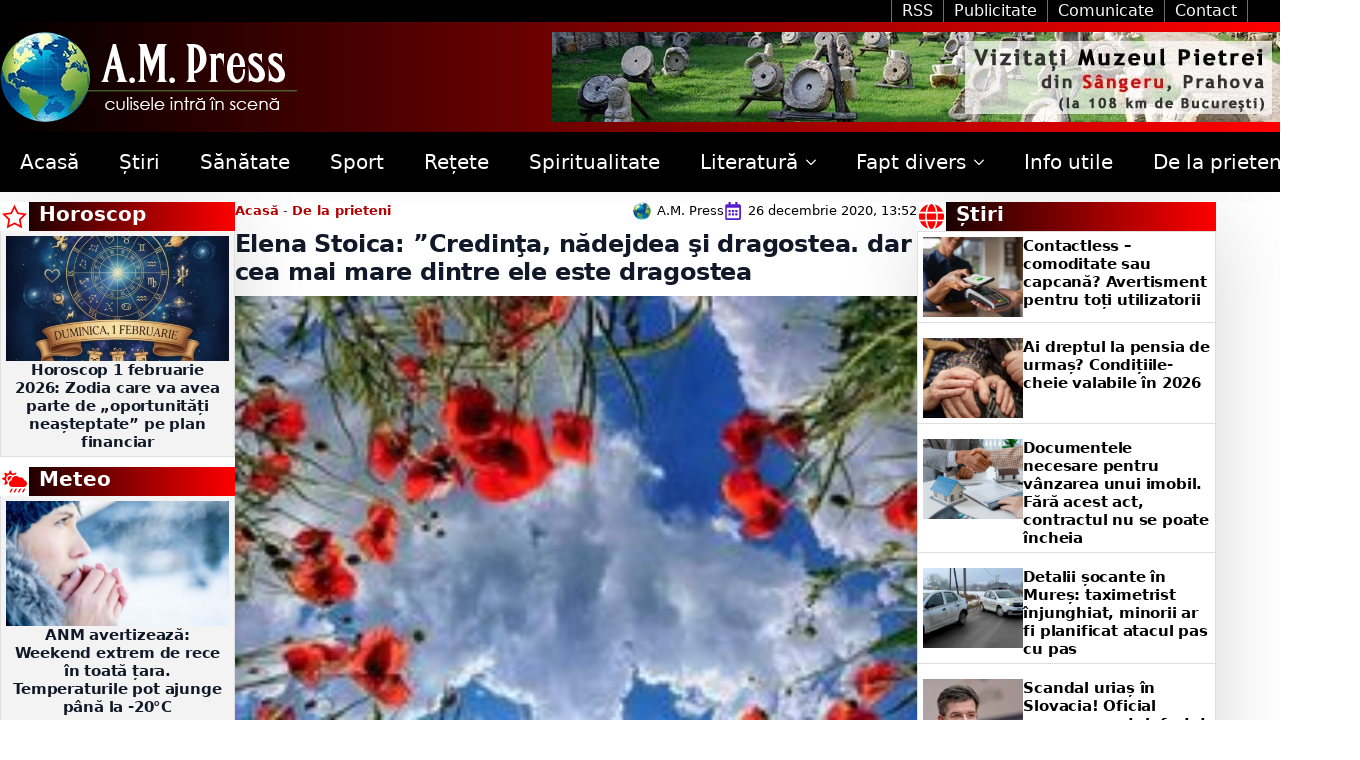

--- FILE ---
content_type: text/css
request_url: https://ampress.ro/wp-content/plugins/next-stage-ads/assets/css/admin.css?ver=1758620154.65274
body_size: 11394
content:
/* Reward Ads Popup Styles */
.next-stage-ads-popup-overlay {
    position: fixed;
    top: 0;
    left: 0;
    width: 100%;
    height: 100%;
    background: rgba(0, 0, 0, 0.8);
    display: none;
    z-index: 999999;
    align-items: center;
    justify-content: center;
}

.next-stage-ads-popup-container {
    position: relative;
    width: 100%;
    height: 100%;
    max-width: none;
    max-height: none;
    background: #fff;
    border-radius: 0;
    overflow: hidden;
    display: flex;
    flex-direction: column;
}

.next-stage-ads-popup-header {
    background: var(--md-sys-color-primary);
    color: var(--md-sys-color-on-primary);
    padding: 16px 20px;
    display: flex;
    justify-content: space-between;
    align-items: center;
    position: relative;
}

.next-stage-ads-popup-countdown {
    font-size: 16px;
    font-weight: 500;
    display: flex;
    align-items: center;
    gap: 8px;
}

.next-stage-ads-popup-timer {
    background: rgba(255, 255, 255, 0.2);
    padding: 4px 8px;
    border-radius: 4px;
    font-weight: 700;
    min-width: 30px;
    text-align: center;
}

.next-stage-ads-popup-close {
    background: none;
    border: none;
    color: var(--md-sys-color-on-primary);
    font-size: 24px;
    cursor: pointer;
    padding: 4px;
    border-radius: 4px;
    transition: background-color 0.2s ease;
    width: 32px;
    height: 32px;
    display: flex;
    align-items: center;
    justify-content: center;
}

.next-stage-ads-popup-close:hover {
    background: rgba(255, 255, 255, 0.2);
}

.next-stage-ads-popup-content {
    flex: 1;
    padding: 20px;
    display: flex;
    align-items: center;
    justify-content: center;
    background: #f8f9fa;
    overflow: auto;
}

.next-stage-ads-popup-ad {
    width: 100%;
    max-width: 728px;
    min-height: 90px;
    display: flex;
    align-items: center;
    justify-content: center;
}

.next-stage-ads-popup-ad iframe,
.next-stage-ads-popup-ad ins,
.next-stage-ads-popup-ad script {
    max-width: 100%;
}

/* Mobile optimizations */
@media (max-width: 768px) {
    .next-stage-ads-popup-header {
        padding: 12px 16px;
    }

    .next-stage-ads-popup-countdown {
        font-size: 14px;
    }

    .next-stage-ads-popup-content {
        padding: 16px;
    }

    .next-stage-ads-popup-ad {
        max-width: 100%;
    }
}

/* Sub-tabs in Usage */
.ai-tabs-nav {
    display: inline-flex;
    gap: 8px;
    padding: 6px;
    background: #f3f4f6;
    border: 1px solid #e5e7eb;
    border-radius: 8px;
    margin-bottom: 12px;
}
.ai-tabs-nav a {
    padding: 8px 12px;
    font-size: 13px;
    color: #374151;
    text-decoration: none;
    border-radius: 6px;
    border: 1px solid transparent;
}
.ai-tabs-nav a.active {
    background: #fff;
    color: #1f2937;
    border-color: #e5e7eb;
}
.ai-subtab { display: none; }
.ai-subtab.active { display: block; }

/* Admin Notices */
.ai-notice {
    padding: 12px 16px;
    margin: 16px 0;
    border-radius: 8px;
    font-size: 14px;
    line-height: 1.4;
}

.ai-notice-info {
    background-color: #e3f2fd;
    border: 1px solid #2196f3;
    color: #0d47a1;
}

.ai-notice strong {
    color: #1565c0;
}

/* Frontend Popup Styles (for public site) */
.next-stage-ads-reward-popup-overlay {
    position: fixed;
    top: 0;
    left: 0;
    width: 100vw;
    height: 100vh;
    background: rgba(0, 0, 0, 0.8);
    display: none;
    z-index: 999999;
    align-items: center;
    justify-content: center;
    backdrop-filter: blur(2px);
}

/* Asigură dimensiuni pentru container când popup-ul este ascuns */
.next-stage-ads-reward-popup-overlay:not(.visible) .next-stage-ads-reward-popup-ad {
    visibility: hidden;
}

/* Asigură că AdSense containerul are dimensiuni minime când popup-ul este vizibil */
.next-stage-ads-reward-popup-overlay.visible .next-stage-ads-reward-popup-ad {
    visibility: visible;
    min-width: 300px !important;
    min-height: 600px !important;
}

.next-stage-ads-reward-popup-container {
    position: relative;
    width: 100vw;
    height: 100vh;
    max-width: none;
    max-height: none;
    background: #fff;
    border-radius: 0;
    overflow: hidden;
    animation: popupFadeIn 0.3s ease-out;
}

@keyframes popupFadeIn {
    from {
        opacity: 0;
        transform: scale(0.95);
    }
    to {
        opacity: 1;
        transform: scale(1);
    }
}

.next-stage-ads-reward-popup-header {
    background: #ffffff;
    color: #1c1b1f;
    padding: 12px 16px;
    display: flex;
    justify-content: space-between;
    align-items: center;
    position: absolute;
    top: 0;
    left: 0;
    right: 0;
    z-index: 10;
    /* Material Design 3 Elevation Level 4 */
    height: 48px;
    min-height: 48px;
    border-bottom: 1px solid #e7e0ec;
    position: relative;
}

.next-stage-ads-reward-popup-countdown {
    font-size: 14px;
    font-weight: 500;
    display: flex;
    align-items: center;
    gap: 8px;
    font-family: -apple-system, BlinkMacSystemFont, "Segoe UI", Roboto, sans-serif;
    background: #f7f2fa;
    color: #49454f;
    padding: 6px 12px;
    border-radius: 16px;
    border: 1px solid #cac4d0;
    position: relative;
    z-index: 2;
    letter-spacing: 0.1px;
}

.next-stage-ads-reward-popup-timer {
    background: #6750a4;
    color: #ffffff;
    padding: 4px 8px;
    border-radius: 12px;
    font-weight: 700;
    min-width: 32px;
    text-align: center;
    animation: pulse 2s ease-in-out infinite;
    font-size: 13px;
    line-height: 1.2;
    letter-spacing: 0.5px;
}

@keyframes pulse {
    0% { opacity: 1; }
    50% { opacity: 0.7; }
    100% { opacity: 1; }
}

.next-stage-ads-reward-popup-close {
    background: #f7f2fa;
    border: 1px solid #cac4d0;
    color: #49454f;
    font-size: 14px;
    cursor: pointer;
    padding: 8px 12px;
    border-radius: 16px;
    transition: all 0.2s cubic-bezier(0.4, 0, 0.2, 1);
    width: auto;
    min-width: 80px;
    height: 40px;
    display: flex;
    align-items: center;
    justify-content: center;
    position: relative;
    line-height: 1;
    opacity: 0;
    pointer-events: none;
    transform: scale(0.8);
    z-index: 2;
    font-weight: 500;
    gap: 4px;
}

.next-stage-ads-reward-popup-close::after {
    content: 'Închide';
    font-size: 14px;
    font-weight: 500;
    color: #49454f;
}

.next-stage-ads-reward-popup-close.show {
    opacity: 1;
    pointer-events: auto;
    transform: scale(1);
    animation: buttonFadeIn 0.3s cubic-bezier(0.4, 0, 0.2, 1);
}

.next-stage-ads-reward-popup-close.disabled {
    opacity: 0.4;
    pointer-events: none;
    background: #e0e0e0 !important;
    border-color: #cccccc !important;
    color: #999999 !important;
    cursor: not-allowed;
}

.next-stage-ads-reward-popup-close.disabled::after {
    color: #999999 !important;
}

.next-stage-ads-reward-popup-close:hover:not(.disabled) {
    background: #e7e0ec;
    border-color: #938f99;
    transform: scale(1.05);
    box-shadow: 0px 1px 3px rgba(0, 0, 0, 0.16);
}

.next-stage-ads-reward-popup-close:active:not(.disabled) {
    transform: scale(0.95);
    background: #d9d5dd;
}

@keyframes buttonFadeIn {
    0% {
        opacity: 0;
        transform: scale(0.8);
    }
    100% {
        opacity: 1;
        transform: scale(1);
    }
}

    .next-stage-ads-reward-popup-content {
        position: absolute;
        top: 0;
        left: 0;
        right: 0;
        bottom: 0;
        padding-top: 48px; /* Spațiu pentru header de 48px */
        display: flex;
        justify-content: center;
        background: #f8f9fa;
        overflow: hidden;
    }

.next-stage-ads-reward-popup-ad {
    width: 100%;
    height: 100vh;
    min-width: 300px;
    min-height: 250px;
    display: flex;
    justify-content: center;
    background: #fff;
    box-sizing: border-box;
    position: relative;
}

.next-stage-ads-reward-popup-ad iframe,
.next-stage-ads-reward-popup-ad ins,
.next-stage-ads-reward-popup-ad script,
.next-stage-ads-reward-popup-ad img {
    width: 100%;
    height: 100%;
    object-fit: contain;
    border-radius: 0;
}

/* Minimal pre-ad countdown notifier */
.next-stage-ads-precount {
    position: fixed;
    z-index: 2147483000;
    width: 64px;
    height: 64px;
    border-radius: 50%;
    background: rgba(0,0,0,0.9);
    color: #fff;
    display: flex;
    align-items: center;
    justify-content: center;
    box-shadow: 0 6px 18px rgba(0,0,0,0.25);
    pointer-events: auto;
    cursor: pointer;
}
.next-stage-ads-precount.top-left { top: 16px; left: 16px; }
.next-stage-ads-precount.top-right { top: 16px; right: 16px; }
.next-stage-ads-precount.bottom-left { bottom: 16px; left: 16px; }
.next-stage-ads-precount.bottom-right { bottom: 16px; right: 16px; }

/* Sticky bottom banner */
.next-stage-ads-sticky {
    position: fixed;
    left: 0;
    right: 0;
    bottom: 0;
    width: 100%;
    background: rgba(17,17,17,0.6);
    backdrop-filter: blur(8px);
    z-index: 2147483000;
    display: none;
    max-height: var(--nsa-sticky-height, 60px) !important;
    min-height: var(--nsa-sticky-height, 60px) !important;
}
.next-stage-ads-sticky-inner {
    max-width: 100%;
    margin: 0 auto;
    height: var(--nsa-sticky-height, 60px);
    min-height: var(--nsa-sticky-height, 60px);
    display: flex;
    align-items: center;
    justify-content: center;
    position: relative;
}
.next-stage-ads-sticky-slot {
    height: 100%;
    max-height: 100%;
    overflow: hidden;
}
.next-stage-ads-sticky-slot ins.adsbygoogle {
    display: block !important;
    width: 100% !important;
    height: 100% !important;
}
.next-stage-ads-sticky-slot ins.adsbygoogle[data-full-width-responsive="true"],
.next-stage-ads-sticky-slot ins.adsbygoogle[data-ad-format="auto"],
.next-stage-ads-sticky-slot ins.adsbygoogle[data-ad-format="fluid"] {
    height: 100% !important;
    min-height: 0 !important;
}
.next-stage-ads-sticky-slot iframe {
    height: 100% !important;
}
.next-stage-ads-sticky-inner ins.adsbygoogle,
.next-stage-ads-sticky-inner iframe,
.next-stage-ads-sticky-inner img,
.next-stage-ads-sticky-inner div {
    max-height: 100%;
}
.next-stage-ads-sticky-close {
    position: absolute;
    right: 0px;
    top: -40px;
    background: rgb(0 0 0 / 54%);
    border: 0;
    color: #fff;
    width: 40px;
    height: 40px;
    /* border-radius: 50%; */
    cursor: pointer;
    z-index: 5;
    pointer-events: auto;
}
/* Ensure ad slot stays below the close button */
.next-stage-ads-sticky-slot,
.next-stage-ads-sticky-slot ins.adsbygoogle,
.next-stage-ads-sticky-slot iframe {
    position: relative;
}

body.next-stage-ads-sticky-open {
    padding-bottom: var(--nsa-sticky-height, 60px);
}

.next-stage-ads-precount .inner {
    position: relative;
    width: 52px;
    height: 52px;
    border-radius: 50%;
    background: rgba(255,255,255,0.04);
    display: flex;
    flex-direction: column;
    align-items: center;
    justify-content: center;
    text-align: center;
}
.next-stage-ads-precount .ad-label {
    font-size: 10px;
    text-transform: uppercase;
    letter-spacing: 0.6px;
    opacity: 0.9;
}
.next-stage-ads-precount .time {
    margin-top: 2px;
    font-size: 14px;
    font-weight: 700;
}
.next-stage-ads-precount svg {
    position: absolute;
    top: 0;
    left: 0;
    width: 100%;
    height: 100%;
    transform: rotate(-90deg);
}
.next-stage-ads-precount .ring-bg {
    stroke: rgba(255,255,255,0.18);
    stroke-width: 4;
    stroke-linecap: round;
}
.next-stage-ads-precount .ring-progress {
    stroke: #ffd000;
    stroke-width: 4;
    stroke-linecap: round;
}

/* Specific styles for AdSense elements in popup */
.next-stage-ads-reward-popup-ad ins.adsbygoogle {
    min-width: 300px;
    min-height: 250px;
    display: block !important;
    margin: 0 auto;
    height: 100% !important;
    width: 100% !important;
}

.next-stage-ads-reward-popup-ad ins.adsbygoogle[data-ad-format="fluid"] {
    min-height: 600px;
}

/* Mobile optimizations */
@media (max-width: 768px) {
    .next-stage-ads-reward-popup-header {
        padding: 12px 16px;
    }

    .next-stage-ads-reward-popup-countdown {
        font-size: 14px;
    }

    .next-stage-ads-reward-popup-countdown-text {
        display: none;
    }

    .next-stage-ads-reward-popup-content {
        padding-top: 48px; /* Spațiu pentru header de 48px pe mobil */
    }

    .next-stage-ads-reward-popup-ad {
        min-width: 280px;
        min-height: 200px;
    }

    /* Mobile-specific AdSense sizing */
    .next-stage-ads-reward-popup-ad ins.adsbygoogle {
        min-width: 280px;
        min-height: 600px;
    }
}

/* Prevent body scroll when popup is open */
body.next-stage-ads-popup-open {
    overflow: hidden;
    position: fixed;
    width: 100%;
    height: 100%;
}

/* Two-column field grid helper */
.ai-field-grid {
    display: grid;
    grid-template-columns: 1fr 1fr;
    gap: 16px;
}
@media (max-width: 840px) {
    .ai-field-grid { grid-template-columns: 1fr; }
}
@import url('https://fonts.googleapis.com/css2?family=Roboto:ital,wght@0,300;0,400;0,500;0,700;1,400;1,500&display=swap');

/* Material Design 3 Color System for Next Stage Writer */
:root {
    /* Material Design 3 Core Color Tokens */
    --md-sys-color-primary: #6750a4;
    --md-sys-color-on-primary: #ffffff;
    --md-sys-color-primary-container: #e8def8;
    --md-sys-color-on-primary-container: #21005d;
    --md-sys-color-secondary: #625b71;
    --md-sys-color-on-secondary: #ffffff;
    --md-sys-color-secondary-container: #e8def8;
    --md-sys-color-on-secondary-container: #1d192b;
    --md-sys-color-tertiary: #7d5260;
    --md-sys-color-on-tertiary: #ffffff;
    --md-sys-color-tertiary-container: #ffd8e4;
    --md-sys-color-on-tertiary-container: #31111d;
    --md-sys-color-error: #ba1a1a;
    --md-sys-color-on-error: #ffffff;
    --md-sys-color-error-container: #ffdad6;
    --md-sys-color-on-error-container: #410002;
    --md-sys-color-surface: #fef7ff;
    --md-sys-color-on-surface: #1d1b20;
    --md-sys-color-surface-variant: #e7e0ec;
    --md-sys-color-on-surface-variant: #49454f;
    --md-sys-color-outline: #79747e;
    --md-sys-color-outline-variant: #cac4d0;
    --md-sys-color-inverse-surface: #322f35;
    --md-sys-color-inverse-on-surface: #f5eff7;
    --md-sys-color-inverse-primary: #d0bcff;
    
    /* Material Design 3 Elevation Tokens */
    --md-elevation-0: none;
    --md-elevation-1: 0px 1px 2px 0px rgba(0, 0, 0, 0.3), 0px 1px 3px 1px rgba(0, 0, 0, 0.15);
    --md-elevation-2: 0px 1px 2px 0px rgba(0, 0, 0, 0.3), 0px 2px 6px 2px rgba(0, 0, 0, 0.15);
    --md-elevation-3: 0px 4px 8px 3px rgba(0, 0, 0, 0.15), 0px 1px 3px 0px rgba(0, 0, 0, 0.3);
    --md-elevation-4: 0px 6px 10px 4px rgba(0, 0, 0, 0.15), 0px 2px 3px 0px rgba(0, 0, 0, 0.3);
    --md-elevation-5: 0px 8px 12px 6px rgba(0, 0, 0, 0.15), 0px 4px 4px 0px rgba(0, 0, 0, 0.3);
    
    /* Material Design 3 Motion Tokens */
    --md-motion-easing-standard: cubic-bezier(0.4, 0.0, 0.2, 1);
    --md-motion-easing-emphasized: cubic-bezier(0.2, 0.0, 0, 1);
    --md-motion-easing-emphasized-decelerate: cubic-bezier(0.05, 0.7, 0.1, 1);
    --md-motion-easing-emphasized-accelerate: cubic-bezier(0.3, 0, 0.8, 0.15);
    --md-motion-duration-short1: 50ms;
    --md-motion-duration-short2: 100ms;
    --md-motion-duration-short3: 150ms;
    --md-motion-duration-short4: 200ms;
    --md-motion-duration-medium1: 250ms;
    --md-motion-duration-medium2: 300ms;
    --md-motion-duration-medium3: 350ms;
    --md-motion-duration-medium4: 400ms;
    --md-motion-duration-long1: 450ms;
    --md-motion-duration-long2: 500ms;
    --md-motion-duration-long3: 550ms;
    --md-motion-duration-long4: 600ms;
    
    /* Legacy Support - maintaining backward compatibility */
    --primary-color: var(--md-sys-color-primary);
    --primary-gradient: linear-gradient(135deg, var(--md-sys-color-primary) 0%, #8a7ca8 100%);
    --secondary-color: var(--md-sys-color-secondary);
    --secondary-gradient: linear-gradient(135deg, var(--md-sys-color-secondary) 0%, #8a7ca8 100%);
    --success-color: #006a6b;
    --success-gradient: linear-gradient(135deg, #006a6b 0%, #4f9a94 100%);
    --error-color: var(--md-sys-color-error);
    --error-gradient: linear-gradient(135deg, var(--md-sys-color-error) 0%, #e57373 100%);
    --text-color: var(--md-sys-color-on-surface);
    --text-secondary: var(--md-sys-color-on-surface-variant);
    --border-color: var(--md-sys-color-outline-variant);
    --bg-color: var(--md-sys-color-surface);
    --box-shadow: var(--md-elevation-1);
    --border-radius: 12px;
    --tab-active-color: var(--md-sys-color-on-primary);
    --card-bg: var(--md-sys-color-surface);
    --glow-color: rgba(103, 80, 164, 0.3);
}

/* Layout principal */
.wrap {
    max-width: 1200px;
    margin: 20px auto;
    font-family: -apple-system, BlinkMacSystemFont, "Segoe UI", Roboto, Oxygen-Sans, Ubuntu, Cantarell, "Helvetica Neue", sans-serif;
}

.wrap h1 {
    margin-bottom: 30px;
    font-size: 28px;
    font-weight: 600;
    color: var(--text-color);
    padding-bottom: 15px;
    border-bottom: 1px solid var(--border-color);
    position: relative;
    display: inline-block;
}

.wrap h1:after {
    content: '';
    position: absolute;
    left: 0;
    bottom: -1px;
    width: 80px;
    height: 3px;
    background-image: var(--primary-gradient);
    border-radius: 3px;
}

/* Container navigare tab-uri */
.next-stage-ads-nav-tabs {
    display: flex;
    margin-bottom: 25px;
    border-bottom: none;
    position: relative;
    gap: 2px;
}

.next-stage-ads-nav-tabs .nav-tab {
    border: none;
    padding: 12px 20px;
    margin: 0;
    font-size: 14px;
    font-weight: 500;
    color: var(--text-secondary);
    background-color: transparent;
    transition: all 0.3s ease;
    cursor: pointer;
    border-radius: var(--border-radius);
    position: relative;
    overflow: hidden;
    z-index: 1;
}

.next-stage-ads-nav-tabs .nav-tab:before {
    content: '';
    position: absolute;
    top: 0;
    left: 0;
    width: 100%;
    height: 100%;
    background-color: rgba(0, 0, 0, 0.03);
    z-index: -1;
    opacity: 0;
    transition: opacity 0.3s ease;
}

.next-stage-ads-nav-tabs .nav-tab:hover {
    color: var(--primary-color);
}

.next-stage-ads-nav-tabs .nav-tab:hover:before {
    opacity: 1;
}

.next-stage-ads-nav-tabs .nav-tab.active {
    color: white;
    background-image: var(--primary-gradient);
    box-shadow: 0 4px 15px var(--glow-color);
    border-top: none;
    margin-bottom: 0;
    transform: translateY(0);
}

/* Conținut tab-uri */
.next-stage-writer-tab-content {
    display: none;
    padding: 30px;
    background-color: var(--card-bg);
    border-radius: var(--border-radius);
    box-shadow: var(--box-shadow);
    border: 1px solid var(--border-color);
    margin-bottom: 30px;
    backdrop-filter: blur(10px);
    animation: fadeIn 0.4s ease;
}

.next-stage-writer-tab-content.active {
    display: block;
}

/* Tabele de setări */
.form-table {
    border-collapse: collapse;
    margin-top: 0;
    width: 100%;
}

.form-table th {
    width: 220px;
    font-weight: 600;
    padding: 20px 10px 20px 0;
    text-align: left;
    vertical-align: top;
    font-size: 14px;
    color: var(--text-color);
}

.form-table td {
    padding: 15px 10px;
    vertical-align: middle;
}

/* Inputuri și textarea */
.form-table input[type="text"],
.form-table input[type="password"],
.form-table input[type="number"],
.form-table select,
.form-table textarea {
    width: 100%;
    max-width: 500px;
    padding: 12px 15px;
    border-radius: var(--border-radius);
    border: 1px solid var(--border-color);
    background-color: #fff;
    box-shadow: inset 0 1px 2px rgba(0, 0, 0, 0.03);
    transition: all 0.3s ease;
}

.form-table input[type="text"]:focus,
.form-table input[type="password"]:focus,
.form-table input[type="number"]:focus,
.form-table select:focus,
.form-table textarea:focus {
    border-color: var(--primary-color);
    box-shadow: 0 0 0 2px var(--glow-color);
    outline: none;
}

.form-table textarea {
    min-height: 120px;
}

/* Buton validare API */
#validate-api-key {
    background-color: #1a73e8;
    color: #fff;
    border: none;
    padding: 8px 24px;
    border-radius: 4px;
    font-size: 14px;
    font-weight: 500;
    cursor: pointer;
    transition: background-color 0.2s;
    display: inline-flex
;
    align-items: center;
}

#validate-api-key:hover {
    transform: translateY(-2px);
    box-shadow: 0 6px 15px rgba(74, 86, 226, 0.3);
}

/* Descriere câmpuri */
.description {
    color: var(--text-secondary);
    font-style: normal;
    margin-top: 8px;
    font-size: 13px;
    line-height: 1.5;
}

/* Mesaje de eroare și succes */
.error-message {
    color: white;
    font-weight: 500;
    margin-top: 10px;
    padding: 10px 15px;
    background-image: var(--error-gradient);
    border-radius: var(--border-radius);
    box-shadow: 0 4px 10px rgba(255, 82, 82, 0.2);
}

.success-message {
    color: white;
    font-weight: 500;
    margin-top: 10px;
    padding: 10px 15px;
    background-image: var(--success-gradient);
    border-radius: var(--border-radius);
    box-shadow: 0 4px 10px rgba(100, 221, 23, 0.2);
}

/* Stilizare butoane */
.button {
    background-image: var(--primary-gradient);
    color: white;
    border: none;
    padding: 10px 18px;
    border-radius: var(--border-radius);
    cursor: pointer;
    transition: all 0.3s ease;
    margin-right: 8px;
    text-decoration: none;
    display: inline-flex;
    align-items: center;
    height: auto;
    line-height: normal;
    font-weight: 500;
    box-shadow: 0 4px 10px rgba(74, 86, 226, 0.2);
}

.button:hover {
    transform: translateY(-2px);
    box-shadow: 0 6px 15px rgba(74, 86, 226, 0.3);
    color: white;
}

.button .dashicons {
    margin-right: 8px;
    font-size: 16px;
    width: 16px;
    height: 16px;
}

/* Butoane submit */
.submit .button-primary {
    padding: 12px 25px;
    font-size: 14px;
    font-weight: 600;
    letter-spacing: 0.5px;
}

/* Statistici utilizare */
.next-stage-writer-usage-stats {
    display: flex;
    justify-content: flex-start;
    gap: 25px;
    margin-bottom: 40px;
    flex-wrap: wrap;
}

.stat-box {
    background-color: var(--card-bg);
    border-radius: var(--border-radius);
    padding: 25px;
    width: 280px;
    box-shadow: var(--box-shadow);
    transition: all 0.3s ease;
    border: 1px solid var(--border-color);
    position: relative;
    overflow: hidden;
    flex: 1;
    min-width: 220px;
}

.stat-box:before {
    content: '';
    position: absolute;
    top: 0;
    left: 0;
    width: 100%;
    height: 5px;
    background-image: var(--primary-gradient);
}

.stat-box:hover {
    transform: translateY(-5px);
    box-shadow: 0 15px 35px rgba(0, 0, 0, 0.08);
}

.stat-box h3 {
    margin-top: 0;
    margin-bottom: 20px;
    font-size: 16px;
    color: var(--text-color);
    font-weight: 600;
}

.stat-number {
    font-size: 40px;
    font-weight: bold;
    background-image: var(--primary-gradient);
    -webkit-background-clip: text;
    -webkit-text-fill-color: transparent;
    margin: 0;
    line-height: 1.2;
}

.stat-progress {
    margin: 15px 0 8px;
    font-size: 14px;
    color: var(--text-secondary);
    display: flex;
    justify-content: space-between;
}

.stat-progress-bar {
    height: 8px;
    background-color: rgba(0, 0, 0, 0.05);
    border-radius: 10px;
    overflow: hidden;
    margin-top: 8px;
}

.stat-progress-fill {
    height: 100%;
    background-image: var(--primary-gradient);
    border-radius: 10px;
    width: 0%;
    transition: width 1s ease-in-out;
}

/* Material Design 3 Range Input */
input[type="range"] {
    -webkit-appearance: none;
    appearance: none;
    width: 100%;
    max-width: 500px;
    height: 4px;
    border-radius: 2px;
    background: var(--md-sys-color-outline-variant);
    outline: none;
    margin: 16px 0;
    position: relative;
    cursor: pointer;
    transition: all var(--md-motion-duration-short2) var(--md-motion-easing-standard);
}

input[type="range"]:hover {
    background: var(--md-sys-color-outline);
}

input[type="range"]:focus {
    background: var(--md-sys-color-outline);
}

/* Webkit (Chrome, Safari, Edge) */
input[type="range"]::-webkit-slider-thumb {
    -webkit-appearance: none;
    appearance: none;
    width: 20px;
    height: 20px;
    border-radius: 50%;
    background: var(--md-sys-color-primary);
    cursor: pointer;
    border: none;
    box-shadow: var(--md-elevation-1);
    transition: all var(--md-motion-duration-short2) var(--md-motion-easing-standard);
    position: relative;
}

input[type="range"]::-webkit-slider-thumb:hover {
    background: var(--md-sys-color-primary);
    box-shadow: var(--md-elevation-2);
    transform: scale(1.1);
}

input[type="range"]::-webkit-slider-thumb:active {
    background: var(--md-sys-color-primary);
    box-shadow: var(--md-elevation-3);
    transform: scale(1.2);
}

/* Firefox */
input[type="range"]::-moz-range-thumb {
    width: 20px;
    height: 20px;
    border: none;
    border-radius: 50%;
    background: var(--md-sys-color-primary);
    cursor: pointer;
    box-shadow: var(--md-elevation-1);
    transition: all var(--md-motion-duration-short2) var(--md-motion-easing-standard);
}

input[type="range"]::-moz-range-thumb:hover {
    background: var(--md-sys-color-primary);
    box-shadow: var(--md-elevation-2);
    transform: scale(1.1);
}

input[type="range"]::-moz-range-thumb:active {
    background: var(--md-sys-color-primary);
    box-shadow: var(--md-elevation-3);
    transform: scale(1.2);
}

/* Firefox track */
input[type="range"]::-moz-range-track {
    width: 100%;
    height: 4px;
    cursor: pointer;
    background: var(--md-sys-color-outline-variant);
    border-radius: 2px;
    border: none;
}

/* Focus state */
input[type="range"]:focus::-webkit-slider-thumb {
    outline: 2px solid var(--md-sys-color-primary);
    outline-offset: 2px;
}

input[type="range"]:focus::-moz-range-thumb {
    outline: 2px solid var(--md-sys-color-primary);
    outline-offset: 2px;
}

/* Switch toggle */
.switch {
    position: relative;
    display: inline-block;
    width: 50px;
    height: 24px;
    margin-right: 10px;
}

.switch input {
    opacity: 0;
    width: 0;
    height: 0;
}

.slider {
    position: absolute;
    cursor: pointer;
    top: 0;
    left: 0;
    right: 0;
    bottom: 0;
    background-color: rgba(0, 0, 0, 0.15);
    transition: .4s;
    border-radius: 34px;
}

.slider:before {
    position: absolute;
    content: "";
    height: 18px;
    width: 18px;
    left: 3px;
    bottom: 3px;
    background-color: white;
    transition: .4s;
    border-radius: 50%;
    box-shadow: 0 1px 3px rgba(0, 0, 0, 0.2);
}

input:checked + .slider {
    background-image: var(--primary-gradient);
}

input:focus + .slider {
    box-shadow: 0 0 5px var(--glow-color);
}

input:checked + .slider:before {
    transform: translateX(26px);
}

.toggle-label {
    font-weight: 500;
    vertical-align: middle;
    margin-left: 5px;
    cursor: pointer;
}

.range-slider-container {
    display: flex;
    align-items: center;
    gap: 16px;
    max-width: 500px;
    padding: 8px 0;
    position: relative;
}

/* Animații */
@keyframes fadeIn {
    from { opacity: 0; transform: translateY(10px); }
    to { opacity: 1; transform: translateY(0); }
}

@keyframes spin {
    from { transform: rotate(0deg); }
    to { transform: rotate(360deg); }
}

/* Loading spinner */
.loading-spinner {
    display: inline-block;
    width: 20px;
    height: 20px;
    border: 2px solid rgba(255, 255, 255, 0.3);
    border-radius: 50%;
    border-top-color: white;
    animation: spin 1s linear infinite;
    margin-right: 10px;
}

/* Dialog de confirmare */
.ai-confirm-dialog {
    position: fixed;
    top: 0;
    left: 0;
    width: 100%;
    height: 100%;
    background-color: rgba(0, 0, 0, 0.5);
    display: flex;
    align-items: center;
    justify-content: center;
    z-index: 9999;
    backdrop-filter: blur(5px);
}

.ai-confirm-dialog-content {
    background-color: var(--card-bg);
    border-radius: var(--border-radius);
    padding: 30px;
    max-width: 500px;
    box-shadow: 0 25px 50px rgba(0, 0, 0, 0.15);
    text-align: center;
    position: relative;
}

.ai-confirm-dialog h3 {
    margin-top: 0;
    font-size: 20px;
    color: var(--text-color);
    margin-bottom: 20px;
    font-weight: 600;
}

.ai-confirm-dialog p {
    margin-bottom: 30px;
    color: var(--text-secondary);
}

.ai-confirm-dialog-buttons {
    display: flex;
    justify-content: center;
    gap: 15px;
}

/* Material Design 3 Typography Import */
@import url('https://fonts.googleapis.com/css2?family=Roboto:ital,wght@0,300;0,400;0,500;0,700;1,400;1,500&display=swap');

/* Material Design 3 Base Styles */
.next-stage-ads-container {
    display: grid;
    grid-template-columns: 260px 1fr;
    gap: 24px;
    min-height: auto;
    margin: 20px 0;
    padding: 0;
    font-family: 'Roboto', -apple-system, BlinkMacSystemFont, 'Segoe UI', Helvetica, Arial, sans-serif;
    color: var(--md-sys-color-on-surface);
 
    line-height: 1.5;
    -webkit-font-smoothing: antialiased;
    -moz-osx-font-smoothing: grayscale;
}

/* Sidebar de navigare - Stil Facebook cu colțuri drepte */
.next-stage-ads-sidebar {
    width: 100%;
    background-color: #ffffff;
    border: 1px solid #e5e7eb;
    border-radius: 8px;
    z-index: 1;
    padding: 0;
    overflow: auto;
    height: auto;
    position: sticky;
    top: 32px;
    box-shadow: 0 1px 2px rgba(0,0,0,0.04);
}

/* Conținut principal */
.next-stage-ads-content {
    padding: 0;
    margin: 0;
    max-width: 100%;
}

/* Când WordPress sidebar este collapsed */
/* Folded admin menu no longer requires manual offsets */

/* Elimină margin-left și padding pe mobil când sidebar este collapsed */
@media (max-width: 840px) {
    body.folded .next-stage-ads-content {
        margin-left: 0;
    }
    
    body.folded .next-stage-ads-sidebar {
        padding: 0;
        left: 0;
    }
}

/* Logo și header - Stil Facebook cu colțuri drepte */
.next-stage-ads-logo {
    padding: 20px;
    margin-bottom: 0;
    border-bottom: 1px solid #e4e6ea;
    text-align: center;
    background-color: #ffffff;
}

.next-stage-ads-logo img {
    max-width: 100%;
    height: auto;
    display: block;
}

/* Meniu de navigare - Stil Facebook cu colțuri drepte */
.next-stage-ads-nav {
    list-style: none;
    margin: 0;
    padding: 0;
    background-color: #ffffff;
}

.next-stage-ads-nav li {
    margin: 0;
    padding: 0;
    border-bottom: 1px solid #e4e6ea;
}

.next-stage-ads-nav li:last-child {
    border-bottom: none;
}

.next-stage-ads-nav a {
    display: flex;
    align-items: center;
    padding: 12px 16px;
    color: #111827;
    text-decoration: none;
    font-size: 14px;
    font-weight: 500;
    transition: background-color 0.2s ease, color 0.2s ease;
    border-radius: 6px;
    margin: 6px 8px;
    cursor: pointer;
    position: relative;
    background-color: transparent;
}

.next-stage-ads-nav a:hover {
    background-color: #f3f4f6;
    color: #111827;
}

.next-stage-ads-nav a.active {
    background-color: #eef2ff;
    color: #4338ca;
    font-weight: 600;
}

.next-stage-ads-nav a.active .ai-icon svg {
    stroke: #1877f2;
    fill: none;
}

.ai-icon {
    display: inline-flex;
    align-items: center;
    margin-right: 16px;
    vertical-align: middle;
    flex-shrink: 0;
}

.ai-icon svg {
    width: 22px;
    height: 22px;
    fill: none;
    stroke: #65676b;
    stroke-width: 1.8;
    stroke-linecap: round;
    stroke-linejoin: round;
    transition: all 0.2s ease;
}

/* Card-uri pentru secțiuni */
.ai-card {
    background: #fff;
    border-radius: 10px;
    border: 1px solid #e5e7eb;
    box-shadow: 0 1px 2px rgba(0,0,0,0.03);
    padding: 20px;
    margin-bottom: 24px;
    display: none;
}

.ai-card.active {
    display: block;
}

.ai-card h2 {
    font-size: 18px;
    font-weight: 600;
    margin-top: 0;
    margin-bottom: 16px;
    color: #111827;
    display: flex;
    align-items: center;
}

.ai-card h2 .ai-icon {
    margin-right: 12px;
}

.ai-card h2 .ai-icon svg {
    stroke: #1a73e8;
}

/* Separatori */
.ai-separator {
    height: 1px;
    background-color: #dadce0;
    margin: 24px 0;
    width: 100%;
}

.ai-section-title {
    font-size: 12px;
    font-weight: 700;
    color: #6b7280;
    margin: 20px 0 14px 0;
    text-transform: uppercase;
    letter-spacing: 0.06em;
}

/* Butoane */
.ai-btn {
    background-color: #2271b1;
    color: #fff;
    border: 1px solid #1f6ea5;
    padding: 8px 16px;
    border-radius: 6px;
    font-size: 14px;
    font-weight: 600;
    cursor: pointer;
    transition: background-color 0.2s, box-shadow 0.2s;
    display: inline-flex;
    align-items: center;
}

.ai-btn:hover {
    background-color: #135e96;
    box-shadow: 0 1px 2px rgba(0,0,0,0.08);
}

.ai-btn:disabled {
    background-color: #80abd9;
    cursor: not-allowed;
}

.ai-btn-secondary {
    background-color: #f1f3f4;
    color: #3c4043;
}

.ai-btn-secondary:hover {
    background-color: #e8eaed;
}

/* Formulare */
.ai-form-group {
    margin-bottom: 16px;
    padding: 12px;
    border: 1px dashed #e5e7eb;
    border-radius: 8px;
    background: #ffffff;
}

.ai-form-label {
    display: block;
    font-size: 14px;
    font-weight: 500;
    margin-bottom: 8px;
    color: #3c4043;
}

.ai-form-control {
    width: 100%;
    padding: 8px 12px;
    font-size: 14px;
    border: 1px solid #dadce0;
    border-radius: 4px;
    background-color: #fff;
    transition: border-color 0.2s;
}

.ai-form-control:focus {
    border-color: #1a73e8;
    outline: none;
}

textarea.ai-form-control {
    min-height: 120px;
}

/* Material Design 3 Range Sliders */
.ai-range-slider {
    display: grid;
    grid-template-columns: 1fr auto;
    align-items: center;
    gap: 12px;
    padding: 8px 0;
    position: relative;
}

.ai-range-slider input[type='range'] {
    flex: 1;
    margin: 0;
    accent-color: var(--md-sys-color-primary);
}

.ai-range-value {
    min-width: 48px;
    padding: 4px 8px;
    background-color: var(--md-sys-color-surface-variant);
    color: var(--md-sys-color-on-surface-variant);
    border-radius: 4px;
    text-align: center;
    font-variant-numeric: tabular-nums;
    font-size: 14px;
    font-weight: 500;
    border: 1px solid var(--md-sys-color-outline-variant);
    box-shadow: var(--md-elevation-1);
    transition: all var(--md-motion-duration-short2) var(--md-motion-easing-standard);
}

.ai-range-value:hover {
    background-color: var(--md-sys-color-primary-container);
    color: var(--md-sys-color-on-primary-container);
    border-color: var(--md-sys-color-primary);
}

/* Range slider container with labels */
.ai-range-slider-container {
    display: flex;
    flex-direction: column;
    gap: 8px;
    margin: 16px 0;
}

.ai-range-slider-label {
    font-size: 14px;
    font-weight: 500;
    color: var(--md-sys-color-on-surface);
    margin-bottom: 4px;
}

.ai-range-slider-description {
    font-size: 12px;
    color: var(--md-sys-color-on-surface-variant);
    margin-top: 4px;
    line-height: 1.4;
}

/* Range marks (optional) */
.ai-range-slider-marks {
    display: flex;
    justify-content: space-between;
    margin-top: 4px;
    padding: 0 10px;
}

.ai-range-slider-mark {
    font-size: 11px;
    color: var(--md-sys-color-on-surface-variant);
    position: relative;
}

.ai-range-slider-mark::before {
    content: '';
    position: absolute;
    top: -8px;
    left: 50%;
    transform: translateX(-50%);
    width: 2px;
    height: 4px;
    background-color: var(--md-sys-color-outline);
    border-radius: 1px;
}

/* Tabele */
.ai-table {
    width: 100%;
    border-collapse: collapse;
    margin-bottom: 16px;
}

.ai-table th {
    text-align: left;
    padding: 12px 16px;
    font-weight: 500;
    border-bottom: 1px solid #dadce0;
    color: #3c4043;
    font-size: 14px;
}

.ai-table td {
    padding: 12px 16px;
    border-bottom: 1px solid #dadce0;
}

/* Toggle switch */
.ai-switch {
    position: relative;
    display: inline-block;
    width: 36px;
    height: 20px;
}

.ai-switch input {
    opacity: 0;
    width: 0;
    height: 0;
}

.ai-switch-slider {
    position: absolute;
    cursor: pointer;
    top: 0;
    left: 0;
    right: 0;
    bottom: 0;
    background-color: #dadce0;
    transition: .3s;
    border-radius: 20px;
}

.ai-switch-slider:before {
    position: absolute;
    content: '';
    height: 16px;
    width: 16px;
    left: 2px;
    bottom: 2px;
    background-color: white;
    transition: .3s;
    border-radius: 50%;
}

input:checked + .ai-switch-slider {
    background-color: #1a73e8;
}

input:checked + .ai-switch-slider:before {
    transform: translateX(16px);
}

/* Descrieri și hint-uri */
.ai-hint {
    font-size: 12px;
    color: #5f6368;
    margin-top: 4px;
}

/* Notificări */
.ai-notification {
    position: fixed;
    bottom: 24px;
    right: 24px;
    padding: 12px 16px;
    border-radius: 8px;
    box-shadow: 0 6px 24px rgba(0,0,0,0.08);
    display: flex;
    align-items: center;
    transition: all 0.25s ease;
    transform: translateY(100px);
    opacity: 0;
    z-index: 9999;
    max-width: 380px;
    border: 1px solid #e5e7eb;
    background: #fff;
}

.ai-notification.show {
    transform: translateY(0);
    opacity: 1;
}

.ai-notification-success {
    background-color: #f0fdf4;
    color: #166534;
    border-left: 4px solid #22c55e;
}

.ai-notification-error {
    background-color: #fef2f2;
    color: #991b1b;
    border-left: 4px solid #ef4444;
}

.ai-notification-loading {
    background-color: #eff6ff;
    color: #1d4ed8;
    border-left: 4px solid #3b82f6;
}

.ai-notification-icon {
    margin-right: 12px;
}

.ai-notification-text {
    flex: 1;
    font-size: 14px;
    line-height: 1.4;
}

.ai-spinner {
    display: inline-block;
    width: 20px;
    height: 20px;
    border: 2px solid rgba(0, 0, 0, 0.1);
    border-top-color: #1a73e8;
    border-radius: 50%;
    animation: ai-spin 0.8s linear infinite;
}

@keyframes ai-spin {
    to {
        transform: rotate(360deg);
    }
}

/* Material Design 3 Responsive Breakpoints */

/* Tablet Portrait and Large Mobile (Material Design: Medium screens) */
@media (max-width: 840px) {
    .next-stage-ads-container {
        grid-template-columns: 1fr;
        gap: 16px;
        margin: 0;
    }
    .next-stage-ads-sidebar {
        position: relative;
        top: 0;
    }
    .next-stage-ads-content {
        padding: 0 8px;
    }
    .next-stage-ads-nav a {
        margin: 4px;
        border-radius: 8px;
    }
}

/* Mobile Landscape and Small Tablets (Material Design: Compact screens) */
@media (max-width: 600px) {
    .next-stage-ads-container {
        margin: 0;
        flex-direction: column;
    }
    
    .next-stage-ads-content {
        padding: 12px 16px;
    }
    
    /* Mobile Navigation Pattern - Material Design 3 */
    .next-stage-ads-sidebar {
        order: 1;
        position: relative;
        width: 100%;
        height: auto;
        border-top: none;
        border-bottom: none;
        background: linear-gradient(135deg, #ffffff 0%, #fafafa 100%);
        z-index: auto;
        box-shadow: 0 4px 6px -1px rgba(0, 0, 0, 0.1), 0 2px 4px -1px rgba(0, 0, 0, 0.06);
        margin-bottom: 24px;
        border-radius: 0;
        padding: 8px 0;
        margin: 0; /* Full width on mobile */
        backdrop-filter: blur(10px);
    }
    
    .next-stage-ads-content {
        order: 2;
        margin-left: 0;
    }
    
    .next-stage-ads-logo {
        display: none; /* Hide logo in bottom nav */
    }
    
    .next-stage-ads-nav {
        display: flex;
        justify-content: space-around;
        padding: 6px;
        gap: 4px;
        background-color: transparent;
        border: none;
        border-radius: 12px;
    }
    
    .next-stage-ads-nav li {
        flex: 1;
        margin: 0;
        max-width: none;
        min-width: auto;
    }
    
    .next-stage-ads-nav a {
        padding: 8px 4px;
        font-size: 11px;
        font-weight: 500;
        line-height: 1.1;
        border-radius: 12px;
        text-align: center;
        flex-direction: column;
        min-height: 52px;
        justify-content: center;
        position: relative;
        transition: all 0.3s cubic-bezier(0.4, 0, 0.2, 1);
        overflow: hidden;
        text-overflow: ellipsis;
        white-space: nowrap;
        background: linear-gradient(135deg, rgba(255, 255, 255, 0.9) 0%, rgba(248, 250, 252, 0.9) 100%);
        border: 1px solid rgba(226, 232, 240, 0.8);
        backdrop-filter: blur(8px);
        color: #475569;
        box-shadow: 0 1px 3px 0 rgba(0, 0, 0, 0.1), 0 1px 2px 0 rgba(0, 0, 0, 0.06);
    }
    
    /* Material ripple effect */
    .next-stage-ads-nav a::before {
        content: '';
        position: absolute;
        top: 50%;
        left: 50%;
        width: 0;
        height: 0;
        border-radius: 50%;
        background: rgba(103, 80, 164, 0.3);
        transform: translate(-50%, -50%);
        transition: width 0.6s, height 0.6s;
    }
    
    .next-stage-ads-nav a:hover::before {
        width: 100px;
        height: 100px;
    }
    
    .next-stage-ads-nav a:hover {
        background: linear-gradient(135deg, rgba(103, 80, 164, 0.1) 0%, rgba(139, 69, 215, 0.1) 100%);
        border-color: rgba(103, 80, 164, 0.3);
        color: #6750a4;
        transform: translateY(-2px);
        box-shadow: 0 4px 6px -1px rgba(0, 0, 0, 0.1), 0 2px 4px -1px rgba(0, 0, 0, 0.06);
    }
    
    .next-stage-ads-nav a.active {
        background: linear-gradient(135deg, #6750a4 0%, #5e35b1 100%);
        border-color: #6750a4;
        color: #ffffff;
        font-weight: 600;
        box-shadow: 0 8px 25px -8px rgba(103, 80, 164, 0.6);
        transform: translateY(-1px);
    }
    
    .next-stage-ads-nav a.active::before {
        background: rgba(255, 255, 255, 0.2);
    }
    

    
    .ai-icon {
        margin-right: 0;
        margin-bottom: 1px;
    }
    
    .ai-icon svg {
        width: 16px;
        height: 16px;
        stroke-width: 2.2;
        filter: drop-shadow(0 1px 1px rgba(0, 0, 0, 0.1));
        transition: all 0.3s cubic-bezier(0.4, 0, 0.2, 1);
    }
    
    .next-stage-ads-nav a:hover .ai-icon svg {
        stroke: #6750a4;
        transform: scale(1.1);
    }
    
    .next-stage-ads-nav a.active .ai-icon svg {
        stroke: #ffffff;
        transform: scale(1.1);
        filter: drop-shadow(0 2px 4px rgba(0, 0, 0, 0.2));
    }
    
    /* Improve form elements for mobile */
    .form-table input[type="text"],
    .form-table input[type="password"],
    .form-table input[type="number"],
    .form-table select,
    .form-table textarea {
        font-size: 16px; /* Prevent zoom on iOS */
        padding: 14px 16px;
        min-height: 48px;
        border-radius: 8px;
    }
    
    .button,
    .ai-btn {
        min-height: 48px;
        padding: 12px 24px;
        font-size: 14px;
        border-radius: 8px;
        touch-action: manipulation;
    }
}

/* Suport pentru dark mode */
@media (prefers-color-scheme: dark) {
    :root {
        --text-color: #f0f0f0;
        --text-secondary: #b0b0b0;
        --border-color: rgba(255, 255, 255, 0.1);
        --bg-color: #1e1e1e;
        --card-bg: #2d2d2d;
        --glow-color: rgba(74, 86, 226, 0.4);
    }
    
    .next-stage-writer-tab-content {
        background-color: var(--card-bg);
    }
    
    .form-table input[type="text"],
    .form-table input[type="password"],
    .form-table input[type="number"],
    .form-table select,
    .form-table textarea {
        background-color: rgba(255, 255, 255, 0.05);
        color: var(--text-color);
        border-color: rgba(255, 255, 255, 0.1);
    }
    
    .next-stage-ads-nav-tabs .nav-tab:before {
        background-color: rgba(255, 255, 255, 0.05);
    }
    
    input[type="range"] {
        background-color: rgba(255, 255, 255, 0.1);
    }
    
    .stat-box {
        background-color: var(--card-bg);
    }
}

/* Stiluri pentru dashboard-ul de statistici */
.ai-stats-dashboard {
    margin-top: 20px;
}

/* Material Design 3 App Bar and Chips for Statistics */
.md-app-bar {
    display: flex;
    align-items: center;
    justify-content: space-between;
    background: linear-gradient(135deg, #6750a4 0%, #5e35b1 100%);
    color: #fff;
    border-radius: 10px;
    padding: 10px 12px;
    margin-bottom: 14px;
    box-shadow: 0 2px 8px rgba(103,80,164,0.25);
}
.md-app-bar__title { display: inline-flex; align-items: center; gap: 10px; font-weight: 600; }
.md-app-bar__title .ai-icon svg { stroke: #fff; }
.md-app-bar__actions { display: inline-flex; align-items: center; gap: 8px; }
.md-icon-btn { background: rgba(255,255,255,0.15); border: none; color:#fff; border-radius: 8px; width: 36px; height: 36px; display: inline-flex; align-items:center; justify-content:center; cursor:pointer; transition: background 0.2s ease; }
.md-icon-btn:hover { background: rgba(255,255,255,0.25); }
.md-icon-btn--danger { background: rgba(231,74,59,0.2); }
.md-icon-btn--danger:hover { background: rgba(231,74,59,0.3); }

.md-chip-set { display: inline-flex; gap: 6px; background: rgba(255,255,255,0.12); padding: 6px; border-radius: 999px; }
.md-chip { background: #fff; color:#333; border: 1px solid #e5e7eb; border-radius: 999px; padding: 6px 12px; font-size: 12px; font-weight: 600; cursor: pointer; transition: all 0.15s ease; }
.md-chip:hover { box-shadow: 0 1px 4px rgba(0,0,0,0.08); }
.md-chip--selected { background: #ece6f0; color: #4a2a84; border-color: #d0bcff; }

/* Date range inputs */
.md-date-range { display:inline-flex; align-items:center; gap:6px; background: rgba(255,255,255,0.12); padding: 6px 8px; border-radius: 999px; }
.md-date-range input { height: 30px; border-radius: 8px; border: 1px solid #d0bcff; padding: 0 8px; font-size: 12px; color:#1f2937; background:#fff; width: 130px; }
.md-date-sep { color:#fff; opacity: 0.85; font-weight: 700; }

/* ——— Mobile enhancements for Statistics tab ——— */
@media (max-width: 600px) {
    .md-app-bar {
        flex-direction: column;
        align-items: stretch;
        gap: 8px;
        padding: 12px;
    }
    .md-app-bar__actions {
        flex-wrap: wrap;
        row-gap: 6px;
        column-gap: 6px;
    }
    .md-chip-set {
        width: 100%;
        overflow-x: auto;
        -webkit-overflow-scrolling: touch;
        white-space: nowrap;
        background: rgba(255,255,255,0.10);
        padding: 6px 4px;
    }
    .md-chip { flex: 0 0 auto; }
    .md-date-range {
        width: 100%;
        background: transparent;
        padding: 0;
        justify-content: space-between;
    }
    .md-date-range input {
        flex: 1 1 auto;
        min-width: 0;
        width: auto;
    }
    .md-date-sep { margin: 0 4px; }
    .ai-stats-chart-wrapper { height: 200px; }
    .ai-stats-cards { grid-template-columns: 1fr; }
    .ai-stats-grid { grid-template-columns: 1fr; }
}

.ai-stats-header {
    margin-bottom: 30px;
}

.ai-stats-cards {
    display: grid;
    grid-template-columns: repeat(auto-fill, minmax(250px, 1fr));
    gap: 20px;
    margin-bottom: 30px;
}

.ai-stats-card {
    background-color: #fff;
    border-radius: 8px;
    box-shadow: 0 0.15rem 1.75rem 0 rgba(58, 59, 69, 0.15);
    padding: 20px;
    display: flex;
    align-items: center;
}

.ai-stats-card-icon {
    background-color: #f8f9fc;
    border-radius: 50%;
    display: flex;
    align-items: center;
    justify-content: center;
    width: 50px;
    height: 50px;
    margin-right: 15px;
}

.ai-stats-card-icon .dashicons {
    font-size: 24px;
    width: 24px;
    height: 24px;
    color: #4e73df;
}

.ai-stats-card-content h3 {
    margin: 0 0 5px 0;
    font-size: 14px;
    color: #5a5c69;
    font-weight: 600;
}

.ai-stats-number {
    margin: 0;
    font-size: 20px;
    font-weight: 700;
    color: #3a3b45;
}

.ai-stats-grid {
    display: grid;
    grid-template-columns: repeat(auto-fill, minmax(450px, 1fr));
    gap: 20px;
    margin-bottom: 30px;
}

.ai-stats-graph-container {
    background-color: #fff;
    border-radius: 8px;
    box-shadow: 0 0.15rem 1.75rem 0 rgba(58, 59, 69, 0.15);
    padding: 20px;
    margin-bottom: 20px;
}

.ai-stats-graph-container h3 {
    margin-top: 0;
    margin-bottom: 15px;
    font-size: 16px;
    color: #5a5c69;
}

.ai-stats-section {
    background-color: #fff;
    border-radius: 8px;
    box-shadow: 0 0.15rem 1.75rem 0 rgba(58, 59, 69, 0.15);
    padding: 20px;
    margin-bottom: 30px;
}

.ai-stats-section h3 {
    margin-top: 0;
    margin-bottom: 15px;
    font-size: 16px;
    color: #5a5c69;
}

.ai-stats-table-container {
    overflow-x: auto;
}

.ai-stats-table {
    width: 100%;
    border-collapse: collapse;
}

.ai-stats-table th,
.ai-stats-table td {
    padding: 12px 15px;
    text-align: left;
    border-bottom: 1px solid #e3e6f0;
}

.ai-stats-table th {
    background-color: #f8f9fc;
    font-weight: 600;
    color: #4e73df;
}

.ai-stats-table tr:hover {
    background-color: #f8f9fc;
}

.ai-stats-table td {
    color: #5a5c69;
}

/* Enhanced Mobile Responsive Design with Material Design 3 */
@media screen and (max-width: 768px) {
    .ai-stats-grid {
        grid-template-columns: 1fr;
        gap: 12px;
    }
    
    .ai-stats-cards {
        grid-template-columns: 1fr;
        gap: 12px;
        padding: 0 4px;
    }
    
    /* Card improvements for mobile */
    .ai-card {
        padding: 16px;
        margin-bottom: 16px;
        border-radius: 12px;
        box-shadow: var(--md-elevation-1);
        background-color: var(--md-sys-color-surface);
    }
    
    .ai-card h2 {
        font-size: 18px;
        margin-bottom: 12px;
    }
    
    /* Form improvements for mobile */
    .form-table {
        display: block;
    }
    
    .form-table tr {
        display: block;
        margin-bottom: 16px;
        border-bottom: 1px solid var(--md-sys-color-outline-variant);
        padding-bottom: 16px;
    }
    
    .form-table th,
    .form-table td {
        display: block;
        width: 100%;
        padding: 0;
        text-align: left;
    }
    
    .form-table th {
        margin-bottom: 8px;
        font-size: 14px;
        font-weight: 500;
        color: var(--md-sys-color-on-surface);
    }
    
    /* Stats cards mobile optimization */
    .stat-box {
        padding: 16px;
        margin-bottom: 12px;
        border-radius: 12px;
    }
    
    .stat-number {
        font-size: 32px;
    }
    
    /* Tab content mobile spacing */
    .next-stage-writer-tab-content {
        padding: 16px;
        margin-bottom: 16px;
    }
    
    /* Notification positioning for mobile */
    .ai-notification {
        bottom: 24px;
        right: 16px;
        left: 16px;
        max-width: none;
        border-radius: 8px;
    }
}

/* Stilizări pentru dashboard-ul de statistici */

/* Containere de titlu pentru secțiuni */
.ai-stats-title-container {
    background: linear-gradient(135deg, #4e73df 0%, #224abe 100%);
    border-radius: 8px;
    padding: 12px 20px;
    margin-bottom: 20px;
    box-shadow: 0 4px 12px rgba(78, 115, 223, 0.2);
    position: relative;
    overflow: hidden;
}

.ai-stats-title-container:before {
    content: '';
    position: absolute;
    top: 0;
    left: 0;
    width: 100%;
    height: 100%;
    background: url("data:image/svg+xml,%3Csvg width='100' height='100' viewBox='0 0 100 100' xmlns='http://www.w3.org/2000/svg'%3E%3Cpath d='M11 18c3.866 0 7-3.134 7-7s-3.134-7-7-7-7 3.134-7 7 3.134 7 7 7zm48 25c3.866 0 7-3.134 7-7s-3.134-7-7-7-7 3.134-7 7 3.134 7 7 7zm-43-7c1.657 0 3-1.343 3-3s-1.343-3-3-3-3 1.343-3 3 1.343 3 3 3zm63 31c1.657 0 3-1.343 3-3s-1.343-3-3-3-3 1.343-3 3 1.343 3 3 3zM34 90c1.657 0 3-1.343 3-3s-1.343-3-3-3-3 1.343-3 3 1.343 3 3 3zm56-76c1.657 0 3-1.343 3-3s-1.343-3-3-3-3 1.343-3 3 1.343 3 3 3zM12 86c2.21 0 4-1.79 4-4s-1.79-4-4-4-4 1.79-4 4 1.79 4 4 4zm28-65c2.21 0 4-1.79 4-4s-1.79-4-4-4-4 1.79-4 4 1.79 4 4 4zm23-11c2.76 0 5-2.24 5-5s-2.24-5-5-5-5 2.24-5 5 2.24 5 5 5zm-6 60c2.21 0 4-1.79 4-4s-1.79-4-4-4-4 1.79-4 4 1.79 4 4 4zm29 22c2.76 0 5-2.24 5-5s-2.24-5-5-5-5 2.24-5 5 2.24 5 5 5zm32 63c2.76 0 5-2.24 5-5s-2.24-5-5-5-5 2.24-5 5 2.24 5 5 5zm-9-21c1.105 0 2-.895 2-2s-.895-2-2-2-2 .895-2 2 .895 2 2 2zM60 91c1.105 0 2-.895 2-2s-.895-2-2-2-2 .895-2 2 .895 2 2 2zM35 41c1.105 0 2-.895 2-2s-.895-2-2-2-2 .895-2 2 .895 2 2 2zM12 60c1.105 0 2-.895 2-2s-.895-2-2-2-2 .895-2 2 .895 2 2 2z' fill='%23ffffff' fill-opacity='0.08' fill-rule='evenodd'/%3E%3C/svg%3E");
    opacity: 0.7;
}

.ai-stats-title-container h2, 
.ai-stats-title-container h3 {
    margin: 0;
    color: white;
    font-size: 18px;
    font-weight: 500;
    position: relative;
    z-index: 1;
    text-shadow: 0 1px 2px rgba(0, 0, 0, 0.2);
}

.ai-stats-section-title {
    margin-top: 30px;
    margin-bottom: 20px;
}

/* Dashboard layout */
.ai-stats-dashboard {
    margin: 20px 0;
}

.ai-stats-cards {
    display: grid;
    grid-template-columns: repeat(auto-fit, minmax(200px, 1fr));
    gap: 15px;
    margin-bottom: 25px;
}

.ai-stats-card {
    background: white;
    border-radius: 8px;
    box-shadow: 0 2px 8px rgba(0, 0, 0, 0.08);
    padding: 16px;
    display: flex;
    align-items: center;
    transition: all 0.2s ease;
    border-left: 4px solid #4e73df;
}

.ai-stats-card:hover {
    transform: translateY(-2px);
    box-shadow: 0 4px 12px rgba(78, 115, 223, 0.15);
}

.ai-stats-card-icon {
    margin-right: 14px;
}

.ai-stats-card-icon .dashicons {
    color: #4e73df;
    font-size: 24px;
    width: 24px;
    height: 24px;
}

.ai-stats-card-content h3 {
    margin: 0 0 5px 0;
    font-size: 14px;
    color: #5a5c69;
}

.ai-stats-number {
    margin: 0;
    font-size: 18px;
    font-weight: 700;
    color: #4e73df;
}

/* Grafice */
.ai-stats-grid {
    display: grid;
    grid-template-columns: repeat(2, 1fr);
    gap: 20px;
    margin-bottom: 30px;
}

.ai-stats-graph-container {
    background: white;
    border-radius: 8px;
    box-shadow: 0 2px 8px rgba(0, 0, 0, 0.08);
    padding: 16px;
    position: relative;
    transition: all 0.2s ease;
}

.ai-stats-graph-container h3 {
    margin: 0 0 15px 0;
    font-size: 15px;
    color: #5a5c69;
    text-align: center;
}

.ai-stats-chart-wrapper {
    position: relative;
    height: 250px;
}

/* Secțiuni și tabele */
.ai-stats-section {
    margin-bottom: 30px;
}

.ai-stats-section h3 {
    font-size: 16px;
    margin-bottom: 15px;
    color: #5a5c69;
}

.ai-stats-table-container {
    background: white;
    border-radius: 8px;
    box-shadow: 0 2px 8px rgba(0, 0, 0, 0.08);
    overflow-x: auto;
}

.ai-stats-table {
    width: 100%;
    border-collapse: collapse;
}

.ai-stats-table th, 
.ai-stats-table td {
    padding: 12px 16px;
    text-align: left;
    border-bottom: 1px solid #e3e6f0;
}

.ai-stats-table th {
    background-color: #f8f9fc;
    color: #5a5c69;
    font-weight: 600;
}

.ai-stats-table tr:last-child td {
    border-bottom: none;
}

.ai-stats-table tr:hover td {
    background-color: #f8f9fc;
}

/* Butoane de descărcare grafice */
.ai-download-chart {
    position: absolute;
    top: 8px;
    right: 8px;
    background: rgba(255, 255, 255, 0.7);
    border: none;
    border-radius: 4px;
    width: 28px;
    height: 28px;
    display: flex;
    align-items: center;
    justify-content: center;
    cursor: pointer;
    opacity: 0.6;
    transition: all 0.2s ease;
    z-index: 10;
}

.ai-download-chart:hover {
    opacity: 1;
    background: white;
    box-shadow: 0 2px 4px rgba(0, 0, 0, 0.1);
}

.ai-download-chart .dashicons {
    font-size: 16px;
    width: 16px;
    height: 16px;
    color: #4e73df;
}

/* Animații */
@keyframes fadeIn {
    from { opacity: 0; transform: translateY(10px); }
    to { opacity: 1; transform: translateY(0); }
}

.ai-fade-in {
    animation: fadeIn 0.5s ease forwards;
    opacity: 0;
}

.ai-stats-card:nth-child(1) { animation-delay: 0.1s; }
.ai-stats-card:nth-child(2) { animation-delay: 0.2s; }
.ai-stats-card:nth-child(3) { animation-delay: 0.3s; }
.ai-stats-card:nth-child(4) { animation-delay: 0.4s; }

.ai-stats-graph-container:nth-child(1) { animation-delay: 0.5s; }
.ai-stats-graph-container:nth-child(2) { animation-delay: 0.6s; }
.ai-stats-graph-container:nth-child(3) { animation-delay: 0.7s; }
.ai-stats-graph-container:nth-child(4) { animation-delay: 0.8s; }

.ai-stats-section:nth-child(n) { animation-delay: 0.9s; }

/* Responsive */
@media (max-width: 992px) {
    .ai-stats-grid {
        grid-template-columns: 1fr;
    }
}

@media (max-width: 768px) {
    .ai-stats-cards {
        grid-template-columns: 1fr;
    }
    
    .ai-stats-table th, 
    .ai-stats-table td {
        padding: 8px 12px;
        font-size: 13px;
    }
}

/* Footer butoane */
.ai-settings-footer {
    margin-top: 20px;
    text-align: right;
    padding: 15px 0;
    border-top: 1px solid var(--border-color);
}

/* --- Material Design 3 for Informații Utile Tab --- */
/* --- Modern Google/Facebook Card UI for Informații Utile Tab --- */
.ai-info-container {
    display: grid;
    grid-template-columns: repeat(auto-fit, minmax(340px, 1fr));
    gap: 40px;
    padding: 32px 0;
    border-radius: 8px;
    box-shadow: none;
    margin-bottom: 0;
}

.ai-info-section {
    margin: 0;
    padding: 0;
    display: flex;
    flex-direction: column;
    gap: 28px;
}

.ai-info-section h3 {
    font-size: 2rem;
    font-weight: 700;
    color: #23272f;
    margin-bottom: 18px;
    margin-top: 0;
    letter-spacing: -0.01em;
    display: flex;
    align-items: center;
    gap: 14px;
}

.ai-info-section h3 .ai-icon {
    margin: 0;
    width: 36px;
    height: 36px;
    display: flex;
    align-items: center;
    justify-content: center;
    background: #e4e6eb;
    border-radius: 8px;
}

.ai-info-section h3 .ai-icon svg {
    width: 28px;
    height: 28px;
    stroke: #1877f2;
}

.ai-info-card {
    padding: 28px 32px 24px 32px;
    background: #fff;
    border-radius: 8px;
    box-shadow: 0 2px 16px 0 rgba(60,64,67,0.10);
    margin-bottom: 0;
    transition: box-shadow 0.18s, background 0.18s;
    display: flex;
    flex-direction: column;
    gap: 12px;
    border: none;
}

.ai-info-card:not(:last-child) {
    border-bottom: 1px solid #f0f1f3;
}

.ai-info-card:hover {
    box-shadow: 0 6px 32px 0 rgba(60,64,67,0.16);
    background: #f5f7fa;
}

.ai-info-card h4 {
    font-size: 1.1rem;
    font-weight: 700;
    color: #1877f2;
    margin: 0 0 8px 0;
}

.ai-info-card p {
    margin: 0;
    color: #3c4043;
    font-size: 1rem;
    line-height: 1.7;
}

.ai-feature-list {
    list-style-type: none;
    padding: 0;
    margin: 0;
    display: flex;
    flex-direction: column;
    gap: 10px;
}

.ai-feature-list li {
    position: relative;
    padding: 10px 0 10px 38px;
    margin-bottom: 0;
    color: #23272f;
    font-size: 1rem;
    border-radius: 6px;
    background: none;
    transition: background 0.18s;
    font-weight: 500;
}

.ai-feature-list li:before {
    content: '';
    position: absolute;
    left: 0;
    top: 50%;
    transform: translateY(-50%);
    width: 24px;
    height: 24px;
    background: url("data:image/svg+xml,%3Csvg xmlns='http://www.w3.org/2000/svg' viewBox='0 0 24 24' width='24' height='24' fill='none' stroke='%231877f2' stroke-width='2' stroke-linecap='round' stroke-linejoin='round'%3E%3Cpolyline points='20 6 9 17 4 12'%3E%3C/polyline%3E%3C/svg%3E");
    background-repeat: no-repeat;
    background-position: center;
}

.ai-resources {
    display: grid;
    grid-template-columns: repeat(auto-fit, minmax(220px, 1fr));
    gap: 18px;
    margin-top: 12px;
}

.ai-resource-link {
    display: flex;
    align-items: center;
    padding: 16px 20px;
    background: #f0f2f5;
    border-radius: 6px;
    text-decoration: none;
    color: #1877f2;
    font-weight: 600;
    font-size: 1rem;
    gap: 12px;
    box-shadow: none;
    border: 1px solid #e4e6eb;
    transition: box-shadow 0.18s, border 0.18s, background 0.18s, color 0.18s;
}

.ai-resource-link:hover {
    background: #1877f2;
    color: #fff;
    box-shadow: 0 2px 12px 0 rgba(24,119,242,0.10);
    border: 1px solid #1877f2;
}

.ai-resource-link svg {
    width: 22px;
    height: 22px;
    stroke: #1877f2;
    transition: stroke 0.18s;
}

.ai-resource-link:hover svg {
    stroke: #fff;
}

@media (max-width: 900px) {
  .ai-info-container {
    grid-template-columns: 1fr;
    gap: 24px;
    padding: 16px 0;
  }
  .ai-info-card {
    padding: 20px 12px 16px 12px;
  }
}

/* Acțiuni statistici */
.ai-stats-actions {
    margin-top: 20px;
    display: flex;
    justify-content: flex-end;
}

.ai-stats-actions button {
    background-color: #f1f3f4;
    color: #d93025;
    border: 1px solid #d93025;
    padding: 8px 16px;
    font-size: 14px;
    font-weight: 500;
    border-radius: 4px;
    cursor: pointer;
    transition: all 0.2s ease;
}

.ai-stats-actions button:hover {
    background-color: #fce8e6;
}

@media (prefers-color-scheme: dark) {
    .ai-stats-actions button {
        background-color: rgba(217, 48, 37, 0.1);
    }
    
    .ai-stats-actions button:hover {
        background-color: rgba(217, 48, 37, 0.2);
    }
} 

/* --- Material Design 3 Range Slider Enhancements --- */
.ai-range-slider {
    display: flex;
    align-items: center;
    gap: 16px;
    padding: 12px 0;
    position: relative;
    min-height: 48px;
}

/* --- Fix Material Range Slider Thumb Centering --- */
.ai-range-slider input[type='range'] {
    flex: 1;
    margin: 0;
    accent-color: var(--md-sys-color-primary);
    background: none;
    position: relative;
    z-index: 1;
    height: 32px; /* Large enough for thumb to overflow and center */
    padding: 0;
    box-sizing: content-box;
    vertical-align: middle;
    display: block;
}

/* Webkit browsers */
.ai-range-slider input[type='range']::-webkit-slider-runnable-track {
    height: 4px;
    border-radius: 2px;
    background: linear-gradient(to right, var(--md-sys-color-primary) 0% var(--slider-percent, 50%), var(--md-sys-color-outline-variant) var(--slider-percent, 50%) 100%);
    position: relative;
    top: 50%;
    transform: translateY(-50%);
}

.ai-range-slider input[type='range']::-moz-range-track {
    height: 4px;
    border-radius: 2px;
    background: linear-gradient(to right, var(--md-sys-color-primary) 0% var(--slider-percent, 50%), var(--md-sys-color-outline-variant) var(--slider-percent, 50%) 100%);
    position: relative;
}

.ai-range-slider input[type='range']::-ms-fill-lower,
.ai-range-slider input[type='range']::-ms-fill-upper {
    background: none;
}

/* Thumb */
.ai-range-slider input[type='range']::-webkit-slider-thumb {
    -webkit-appearance: none;
    appearance: none;
    width: 24px;
    height: 24px;
    margin-top: -10px; /* (thumb height - track height) / 2 */
    border-radius: 50%;
    background: var(--md-sys-color-primary);
    box-shadow: 0 2px 8px rgba(103,80,164,0.18);
    border: 2px solid var(--md-sys-color-surface);
    transition: box-shadow 0.2s, background 0.2s;
    position: relative;
    z-index: 2;
}

.ai-range-slider input[type='range']:focus::-webkit-slider-thumb,
.ai-range-slider input[type='range']:active::-webkit-slider-thumb {
    box-shadow: 0 4px 16px rgba(103,80,164,0.28), 0 0 0 8px rgba(103,80,164,0.10);
    background: var(--md-sys-color-primary);
}

.ai-range-slider input[type='range']::-moz-range-thumb {
    width: 24px;
    height: 24px;
    border-radius: 50%;
    background: var(--md-sys-color-primary);
    box-shadow: 0 2px 8px rgba(103,80,164,0.18);
    border: 2px solid var(--md-sys-color-surface);
    transition: box-shadow 0.2s, background 0.2s;
    position: relative;
    z-index: 2;
}

.ai-range-slider input[type='range']:focus::-moz-range-thumb,
.ai-range-slider input[type='range']:active::-moz-range-thumb {
    box-shadow: 0 4px 16px rgba(103,80,164,0.28), 0 0 0 8px rgba(103,80,164,0.10);
    background: var(--md-sys-color-primary);
}

/* Hide default focus outline */
.ai-range-slider input[type='range']:focus {
    outline: none;
    box-shadow: none;
}

/* Value chip above thumb (optional, for Material look) */
.ai-range-slider .ai-range-value {
    min-width: 40px;
    padding: 2px 10px;
    background: var(--md-sys-color-surface-variant);
    color: var(--md-sys-color-on-surface-variant);
    border-radius: 8px;
    font-size: 14px;
    font-weight: 500;
    border: 1px solid var(--md-sys-color-outline-variant);
    box-shadow: var(--md-elevation-1);
    position: absolute;
    left: calc(var(--slider-percent, 50%) - 20px);
    top: -36px;
    z-index: 10;
    pointer-events: none;
    transition: background 0.2s, color 0.2s, border 0.2s;
    text-align: center;
}

.ai-range-slider input[type='range']:focus + .ai-range-value,
.ai-range-slider input[type='range']:active + .ai-range-value {
    background: var(--md-sys-color-primary);
    color: var(--md-sys-color-on-primary);
    border-color: var(--md-sys-color-primary);
}

/* Responsive: stack on mobile */
@media (max-width: 600px) {
  .ai-range-slider {
    flex-direction: column;
    align-items: stretch;
    gap: 8px;
    min-height: 64px;
  }
  .ai-range-slider .ai-range-value {
    left: 50% !important;
    transform: translateX(-50%);
    top: -32px;
  }
} 

--- FILE ---
content_type: text/css
request_url: https://ampress.ro/wp-content/uploads/breakdance/css/post-87674.css?v=08116f9bf556b9565c271a8bc6b0d037
body_size: 1754
content:
.breakdance .bde-section-87674-125 .section-container{display:flex;flex-direction:row;flex-wrap:nowrap;justify-content:center;align-items:flex-start}.breakdance .bde-section-87674-125{background-color:#000}.breakdance .bde-section-87674-125 .section-container{--bde-section-width:100%}.breakdance .bde-section-87674-125 .section-container{padding-left:0px;padding-right:0px;padding-bottom:0px;padding-top:0px}.breakdance .bde-columns-87674-129{--columnCount:2;width:1340px}@media (max-width:1119px){.breakdance .bde-columns-87674-129{--columnCount:2}.breakdance .bde-columns-87674-129.bde-columns{flex-direction:column;flex-wrap:nowrap}.breakdance .bde-columns-87674-129.bde-columns>.bde-column{width:100%}}@media (max-width:1023px){.breakdance .bde-columns-87674-129{--columnCount:2}}@media (max-width:767px){.breakdance .bde-columns-87674-129{--columnCount:2}}@media (max-width:479px){.breakdance .bde-columns-87674-129{--columnCount:2}}.breakdance .bde-column-87674-130{--column-width:50%}.breakdance .bde-column-87674-131{--column-width:50%}.breakdance .bde-column-87674-131{display:flex;flex-direction:row;flex-wrap:nowrap;justify-content:flex-end;align-items:center}.breakdance .bde-text-link-87674-133,.breakdance .bde-text-link-87674-133>*{color:#FFF;text-decoration-line:none}.breakdance .bde-text-link-87674-133:hover,.breakdance .bde-text-link-87674-133:hover>*{color:var(--bde-palette-yellow-6dc2a754-07e2-4c78-a2ff-8baa1bbed90e-2)}.breakdance .bde-text-link-87674-133{padding-right:10px;padding-left:10px;border-top:0px solid;border-bottom:0px solid;border-left:1px solid #717171;border-right:1px solid #717171}.breakdance .bde-text-link-87674-132,.breakdance .bde-text-link-87674-132>*{color:#FFF;text-decoration-line:none}.breakdance .bde-text-link-87674-132:hover,.breakdance .bde-text-link-87674-132:hover>*{color:var(--bde-palette-yellow-6dc2a754-07e2-4c78-a2ff-8baa1bbed90e-2)}.breakdance .bde-text-link-87674-132{padding-right:10px;padding-left:10px;border-top:0px solid;border-bottom:0px solid;border-left:0px solid;border-right:1px solid #717171}.breakdance .bde-text-link-87674-135,.breakdance .bde-text-link-87674-135>*{color:#FFF;text-decoration-line:none}.breakdance .bde-text-link-87674-135:hover,.breakdance .bde-text-link-87674-135:hover>*{color:var(--bde-palette-yellow-6dc2a754-07e2-4c78-a2ff-8baa1bbed90e-2)}.breakdance .bde-text-link-87674-135{padding-right:10px;padding-left:10px;border-top:0px solid;border-bottom:0px solid;border-left:0px solid;border-right:1px solid #717171}.breakdance .bde-text-link-87674-128,.breakdance .bde-text-link-87674-128>*{color:#FFF;text-decoration-line:none}.breakdance .bde-text-link-87674-128:hover,.breakdance .bde-text-link-87674-128:hover>*{color:var(--bde-palette-yellow-6dc2a754-07e2-4c78-a2ff-8baa1bbed90e-2)}.breakdance .bde-text-link-87674-128{padding-right:10px;padding-left:10px;border-top:0px solid;border-bottom:0px solid;border-left:0px solid;border-right:1px solid #717171}.breakdance .bde-section-87674-100 .section-container{display:flex;flex-direction:row;flex-wrap:nowrap;justify-content:space-between;align-items:center}.breakdance .bde-section-87674-100{background:linear-gradient(90deg,rgba(0,0,0,1) 0%,rgba(255,0,0,1) 100%)}.breakdance .bde-section-87674-100 .section-container{--bde-section-width:1340px}.breakdance .bde-section-87674-100 .section-container{padding-left:0px;padding-right:0px;padding-bottom:0px;padding-top:0px}.breakdance .bde-section-87674-100{box-shadow:5px 20px 75px 0px #00000025}.breakdance .bde-image-87674-101{margin-top:10px;margin-bottom:10px}.breakdance .bde-section-87674-102 .section-container{display:flex;flex-direction:row;flex-wrap:nowrap;justify-content:space-between;align-items:center}.breakdance .bde-section-87674-102{background-color:#000}.breakdance .bde-section-87674-102 .section-container{--bde-section-width:1340px}.breakdance .bde-section-87674-102 .section-container{padding-left:0px;padding-right:0px;padding-bottom:0px;padding-top:0px}@media (max-width:1119px){.breakdance .bde-menu-87674-103 .breakdance-menu{--menu-hide-on-mobile:none}}@media (min-width:1120px){.breakdance .bde-menu-87674-103 .breakdance-menu{--menu-hide-on-desktop:none;--link-color:#FFF;--link-padding-top:20px;--link-padding-right:20px;--link-padding-bottom:20px;--link-padding-left:20px;--link-effect-color:red;--link-effect-color-hover:red;--dropdown-caret-display:none;--dropdown-background-color:#000;--dropdown-custom-offset-y:0px;--dropdown-section-padding:0px 0px 0px 0px}.breakdance .bde-menu-87674-103 .breakdance-menu-link{color:#FFF;font-size:20px}.breakdance .bde-menu-87674-103 .breakdance-menu-item--active{--link-effect-color:var(--bde-palette-red-e784c40d-d62a-4c02-b19d-5780d5389eb7-1)}.breakdance .bde-menu-87674-103 .breakdance-menu-item--active .breakdance-menu-link{color:var(--link-effect-text-color,var(--link-color))}.breakdance .bde-menu-87674-103 .breakdance-menu-item--active:hover .breakdance-menu-link{color:var(--link-effect-text-color,var(--link-color-hover))}.breakdance .bde-menu-87674-103 .breakdance-dropdown-body{border-radius:0px}.breakdance .bde-menu-87674-103 .breakdance-menu{--dropdown-link-background-color-hover:var(--bde-palette-red-e784c40d-d62a-4c02-b19d-5780d5389eb7-1)}.breakdance .bde-menu-87674-103 .breakdance-menu .breakdance-dropdown-link{padding:10px 10px 10px 10px}.breakdance .bde-menu-87674-103 .breakdance-menu .breakdance-dropdown-link__text{color:#FFF;font-size:20px}}@media (max-width:1119px){.breakdance .bde-menu-87674-103 .breakdance-menu{--menu-hide-on-mobile:none}.breakdance .bde-menu-87674-103 .breakdance-menu{--links-gap:0;--dropdown-link-icon-display:none;--dropdown-link-description-display:none;--dropdown-links-gap:var(--gap-none)}.breakdance .bde-menu-87674-103 .breakdance-menu-list{align-items:stretch;background-color:var(--menu-background);display:none;flex-direction:column;left:var(--mobile-offset-x);max-height:var(--menu-max-height);overflow-y:auto;position:absolute;top:var(--mobile-offset-y,100%);width:calc(100vw - var(--menu-scrollbar-width, 0px));z-index:var(--bde-z-index-menu-mobile)}.breakdance .bde-menu-87674-103 .breakdance-menu--enabled .breakdance-menu-list{display:flex}.breakdance .bde-menu-87674-103 .breakdance-responsive-menu--bottom .breakdance-menu-list{bottom:var(--mobile-offset-y,100%);top:auto}.breakdance .bde-menu-87674-103 .breakdance-responsive-menu--open .breakdance-menu-list{opacity:1!important;pointer-events:auto!important;transform:none!important}.breakdance .bde-menu-87674-103 .breakdance-menu-list>.bde-button{border-top:var(--link-border);justify-content:var(--link-alignment);margin-left:0;padding:10px 15px}.breakdance .bde-menu-87674-103 .breakdance-menu-list>.bde-button .button-atom{width:var(--bde-button-width,100%)}.breakdance .bde-menu-87674-103 .breakdance-menu-list>:last-child{border-bottom:var(--link-border)}.breakdance .bde-menu-87674-103 .breakdance-menu--accordion .breakdance-menu-list:not(.is-visible):not(.is-collapsing),.breakdance .bde-menu-87674-103 .breakdance-menu--default .breakdance-menu-list:not(.is-visible):not(.is-collapsing){height:0;overflow:hidden;pointer-events:none;visibility:hidden}.breakdance .bde-menu-87674-103 .breakdance-menu--accordion .breakdance-menu-list.is-collapsing,.breakdance .bde-menu-87674-103 .breakdance-menu--default .breakdance-menu-list.is-collapsing{height:0;overflow:hidden;transition:var(--menu-duration) height ease-in-out,var(--menu-duration) visibility ease-in-out}.breakdance .bde-menu-87674-103 .breakdance-menu .breakdance-menu-link{border-top:var(--link-border);outline-offset:-1px;padding:var(--mobile-link-padding-top) var(--mobile-link-padding-right) var(--mobile-link-padding-bottom) var(--mobile-link-padding-left)}.breakdance .bde-menu-87674-103 .breakdance-menu-link-arrow{border-top:var(--link-border);bottom:0;position:absolute;right:0;top:0}.breakdance .bde-menu-87674-103 .hide-arrows-on-desktop .breakdance-menu-link-arrow{display:block}.breakdance .bde-menu-87674-103 .hide-arrows-on-mobile .breakdance-menu-link-arrow{display:none}.breakdance .bde-menu-87674-103 .breakdance-dropdown-floater{transform:none;visibility:visible}.breakdance .bde-menu-87674-103 .breakdance-dropdown--open .breakdance-dropdown-floater{transform:none}.breakdance .bde-menu-87674-103 .breakdance-dropdown-caret{display:none}.breakdance .bde-menu-87674-103 .breakdance-dropdown-body{background-color:var(--link-background-color);border-radius:0;border-top:var(--link-border);box-shadow:none;flex-direction:column}.breakdance .bde-menu-87674-103 .breakdance-dropdown--custom .breakdance-dropdown-floater,.breakdance .bde-menu-87674-103 .breakdance-menu--custom-width .breakdance-dropdown-floater{width:auto}.breakdance .bde-menu-87674-103 .breakdance-menu--placement-section-width .breakdance-dropdown-floater{width:100%}.breakdance .bde-menu-87674-103 .breakdance-dropdown-section{--dropdown-section-padding:0;--dropdown-section-gap:var(--gap-none)}.breakdance .bde-menu-87674-103 .breakdance-dropdown-section--additional{background-color:transparent;border-top:var(--link-border)}.breakdance .bde-menu-87674-103 .breakdance-dropdown-columns{--dropdown-columns-stack:column;--dropdown-columns-gap:var(--gap-none)}.breakdance .bde-menu-87674-103 .breakdance-dropdown-column{gap:var(--gap-none)}.breakdance .bde-menu-87674-103 .breakdance-dropdown-column+.breakdance-dropdown-column{border-top:var(--link-border)}.breakdance .bde-menu-87674-103 .breakdance-menu--collapse .breakdance-dropdown-column--collapsible{gap:var(--gap-none)}.breakdance .bde-menu-87674-103 .breakdance-menu--collapse .breakdance-dropdown-column--collapsible .breakdance-dropdown-item:first-child,.breakdance .bde-menu-87674-103 .breakdance-menu--collapse .breakdance-dropdown-column--collapsible:not(:first-child){border-top:var(--link-border)}.breakdance .bde-menu-87674-103 .breakdance-menu--collapse .breakdance-dropdown-column--collapsible .breakdance-dropdown-column__title{cursor:pointer;outline-offset:-1px}.breakdance .bde-menu-87674-103 .breakdance-menu--collapse .breakdance-dropdown-column--collapsible .breakdance-dropdown-links:not(.is-visible):not(.is-collapsing){height:0;overflow:hidden;pointer-events:none;visibility:hidden}.breakdance .bde-menu-87674-103 .breakdance-menu--collapse .breakdance-dropdown-column--collapsible .breakdance-dropdown-links.is-collapsing{height:0;overflow:hidden;transition:var(--menu-duration) height ease-in-out,var(--menu-duration) visibility ease-in-out}.breakdance .bde-menu-87674-103 .breakdance-dropdown-column__title{font-weight:500;justify-content:var(--link-alignment);padding:var(--mobile-link-level-2-padding-top) var(--mobile-link-level-2-padding-right) var(--mobile-link-level-2-padding-bottom) var(--mobile-link-level-2-padding-left);white-space:normal}.breakdance .bde-menu-87674-103 .breakdance-menu--collapse .breakdance-dropdown-column--collapsible .breakdance-dropdown-column__title:after{display:block}.breakdance .bde-menu-87674-103 .breakdance-dropdown-item+.breakdance-dropdown-item{border-top:var(--link-border)}.breakdance .bde-menu-87674-103 .breakdance-menu .breakdance-dropdown-link{justify-content:var(--link-alignment);outline-offset:-1px;padding:var(--mobile-link-level-3-padding-top) var(--mobile-link-level-3-padding-right) var(--mobile-link-level-3-padding-bottom) var(--mobile-link-level-3-padding-left);white-space:normal}.breakdance .bde-menu-87674-103 .breakdance-menu--no-titles .breakdance-dropdown-column__title{display:none}.breakdance .bde-menu-87674-103 .breakdance-menu-topbar{align-items:center;display:flex}.breakdance .bde-menu-87674-103 .breakdance-menu--offcanvas .breakdance-menu-list{bottom:0;height:100vh!important;left:0;max-height:none;max-width:100%;opacity:1;padding-top:var(--wp-admin--admin-bar--height,0);position:fixed;top:0;transform:translate3d(-100%,0,0);transition:var(--menu-duration) transform ease,var(--menu-duration) visibility ease;visibility:hidden;width:var(--mobile-offcanvas-width)}.breakdance .bde-menu-87674-103 .breakdance-menu--offcanvas.breakdance-responsive-menu--open .breakdance-menu-list{visibility:visible}.breakdance .bde-menu-87674-103 .breakdance-menu--offcanvas-right .breakdance-menu-list{left:auto;right:0;transform:translate3d(100%,0,0)}.breakdance .bde-menu-87674-103 .breakdance-menu--fullscreen .breakdance-menu-list{height:100vh!important;max-height:none!important;opacity:0;padding-top:var(--wp-admin--admin-bar--height,0);pointer-events:none;position:fixed;top:0;transition:var(--menu-duration) opacity ease,var(--menu-duration) visibility ease;visibility:hidden}.breakdance .bde-menu-87674-103 .breakdance-menu--fullscreen.breakdance-responsive-menu--open .breakdance-menu-list{visibility:visible}.breakdance .bde-menu-87674-103 .breakdance-dropdown--wp .breakdance-dropdown-section{margin-bottom:-1px}.breakdance .bde-menu-87674-103 .breakdance-dropdown--wp .breakdance-dropdown-link{padding:var(--mobile-link-level-2-padding-top) var(--mobile-link-level-2-padding-right) var(--mobile-link-level-2-padding-bottom) var(--mobile-link-level-2-padding-left)}.breakdance .bde-menu-87674-103 .breakdance-menu-toggle{display:flex}.breakdance .bde-menu-87674-103 .breakdance-menu--active-styles .breakdance-menu-item--active:before,.breakdance .bde-menu-87674-103 .breakdance-menu--effect .breakdance-menu-item:before{display:none}.breakdance .bde-menu-87674-103 .breakdance-menu-item--active .breakdance-menu-link{background-color:var(--link-background-color-active);color:var(--link-color-active)}@media (min-width:1120px){.breakdance .bde-menu-87674-103 .breakdance-menu{--menu-hide-on-desktop:none}}}@media (max-width:1023px){@media (max-width:1119px){.breakdance .bde-menu-87674-103 .breakdance-menu{--menu-hide-on-mobile:none}}@media (min-width:1120px){.breakdance .bde-menu-87674-103 .breakdance-menu{--menu-hide-on-desktop:none}}}@media (max-width:767px){@media (max-width:1119px){.breakdance .bde-menu-87674-103 .breakdance-menu{--menu-hide-on-mobile:none}}@media (min-width:1120px){.breakdance .bde-menu-87674-103 .breakdance-menu{--menu-hide-on-desktop:none}}}@media (max-width:479px){@media (max-width:1119px){.breakdance .bde-menu-87674-103 .breakdance-menu{--menu-hide-on-mobile:none}}@media (min-width:1120px){.breakdance .bde-menu-87674-103 .breakdance-menu{--menu-hide-on-desktop:none}}}@media (max-width:1119px){}@media (max-width:1023px){}@media (max-width:767px){}@media (max-width:479px){}@media (max-width:1119px){}@media (max-width:1023px){}@media (max-width:767px){}@media (max-width:479px){}.breakdance .bde-search-form-87674-122 .search-form--classic .search-form__field::placeholder{color:}.breakdance .bde-search-form-87674-122 .search-form--expand .search-form__button{width:var(--searchFormSize);height:var(--searchFormSize)}.breakdance .bde-search-form-87674-122 .search-form--expand .search-form__field::placeholder{color:}.breakdance .bde-search-form-87674-122 .search-form--full-screen .search-form__lightbox-container{background:var(--bde-palette-red-background-933e8204-c090-427f-bd9b-4c01b2d2861e-4)}.breakdance .bde-search-form-87674-122 .search-form--full-screen .search-form__field::placeholder{color:#FFF}.breakdance .bde-search-form-87674-122 .search-form--full-screen .search-form__field{color:#FFF;font-size:22px}.breakdance .bde-search-form-87674-122 .search-form__button--full-screen{background-color:#000;color:#FFF;border-top:1px solid var(--bde-palette-sidebar-background-ee7a4063-5dee-4bfb-9845-c5e849434fed-6);border-bottom:1px solid var(--bde-palette-sidebar-background-ee7a4063-5dee-4bfb-9845-c5e849434fed-6);border-left:1px solid var(--bde-palette-sidebar-background-ee7a4063-5dee-4bfb-9845-c5e849434fed-6);border-right:1px solid var(--bde-palette-sidebar-background-ee7a4063-5dee-4bfb-9845-c5e849434fed-6)}@media (max-width:1119px){.breakdance .bde-search-form-87674-122 .search-form--classic .search-form__field::placeholder{color:}.breakdance .bde-search-form-87674-122 .search-form--expand .search-form__button{width:var(--searchFormSize);height:var(--searchFormSize)}.breakdance .bde-search-form-87674-122 .search-form--expand .search-form__field::placeholder{color:}.breakdance .bde-search-form-87674-122 .search-form--full-screen .search-form__field::placeholder{color:}}@media (max-width:1023px){.breakdance .bde-search-form-87674-122 .search-form--classic .search-form__field::placeholder{color:}.breakdance .bde-search-form-87674-122 .search-form--expand .search-form__button{width:var(--searchFormSize);height:var(--searchFormSize)}.breakdance .bde-search-form-87674-122 .search-form--expand .search-form__field::placeholder{color:}.breakdance .bde-search-form-87674-122 .search-form--full-screen .search-form__field::placeholder{color:}}@media (max-width:767px){.breakdance .bde-search-form-87674-122 .search-form--classic .search-form__field::placeholder{color:}.breakdance .bde-search-form-87674-122 .search-form--expand .search-form__button{width:var(--searchFormSize);height:var(--searchFormSize)}.breakdance .bde-search-form-87674-122 .search-form--expand .search-form__field::placeholder{color:}.breakdance .bde-search-form-87674-122 .search-form--full-screen .search-form__field::placeholder{color:}}@media (max-width:479px){.breakdance .bde-search-form-87674-122 .search-form--classic .search-form__field::placeholder{color:}.breakdance .bde-search-form-87674-122 .search-form--expand .search-form__button{width:var(--searchFormSize);height:var(--searchFormSize)}.breakdance .bde-search-form-87674-122 .search-form--expand .search-form__field::placeholder{color:}.breakdance .bde-search-form-87674-122 .search-form--full-screen .search-form__field::placeholder{color:}}

--- FILE ---
content_type: text/javascript
request_url: https://ampress.ro/wp-content/plugins/next-stage-ads/assets/js/frontend.js?ver=1758620154.33014
body_size: 5943
content:
/**
 * Frontend JavaScript for Next Stage Ads Reward Popup
 */
(function($) {
    'use strict';

    // Initialize global flag for BoostAds conflict resolution
    window.boostAdsActive = false;

    var NextStageAdsReward = {
        init: function() {
            this.rewardEnabled = nextStageAdsData.rewardEnabled;
            this.rewardDelay = parseInt(nextStageAdsData.rewardDelay) || 30;
            this.rewardAutoClose = parseInt(nextStageAdsData.rewardAutoClose) || 10;
            this.rewardPages = nextStageAdsData.rewardPages || 'single';
            this.rewardDeviceTarget = nextStageAdsData.rewardDeviceTarget || 'mobile';
            this.rewardFacebookOnly = !!nextStageAdsData.rewardFacebookOnly;
            this.rewardPrecountPosition = nextStageAdsData.rewardPrecountPosition || 'bottom-left';
            this.adsenseCode = nextStageAdsData.adsenseCode || '';
            this.fallbackContent = nextStageAdsData.fallbackContent || '';
            this.showCloseButton = nextStageAdsData.showCloseButton;
            // Sticky ads config
            this.stickyEnabled = !!nextStageAdsData.stickyEnabled;
            this.stickyHeight = parseInt(nextStageAdsData.stickyHeight) || 60;
            this.stickyDeviceTarget = nextStageAdsData.stickyDeviceTarget || 'mobile';
            this.stickyFacebookOnly = !!nextStageAdsData.stickyFacebookOnly;
            this.stickyAdsenseCode = nextStageAdsData.stickyAdsenseCode || '';
            this.stickyFallbackContent = nextStageAdsData.stickyFallbackContent || '';

            // Sticky ads should init first if enabled
            if (this.stickyEnabled) {
                this.initStickyAds();
            }

            // Check if BoostAds is active and prevent reward ads
            if (window.boostAdsActive) {
                console.log('NextStageAds: Reward ads prevented by active BoostAds');
                return;
            }

            if (this.rewardEnabled && this.shouldShowPopup()) {
                this.createPrecountNotifier();
                this.initPopup();
            }
        },

        // Detect if an ad is actually filled (requires a sized iframe)
        isAdFilled: function($container) {
            try {
                var hasSizedIframe = $container.find('iframe').filter(function() {
                    var r = this.getBoundingClientRect();
                    return r && r.width > 10 && r.height > 10;
                }).length > 0;
                if (hasSizedIframe) return true;
            } catch (e) {}
            return false;
        },

        // Observe DOM for ad fill with a timeout; calls onDone(true|false)
        waitForAdFill: function($container, timeoutMs, onDone) {
            var finished = false;
            var observer = null;
            var timer = null;

            function finish(filled) {
                if (finished) return;
                finished = true;
                try { if (observer) observer.disconnect(); } catch (e) {}
                try { if (timer) clearTimeout(timer); } catch (e) {}
                try { onDone(!!filled); } catch (e) {}
            }

            // Immediate check
            if (NextStageAdsReward.isAdFilled($container)) {
                finish(true);
                return;
            }

            // Observe for mutations that indicate fill
            try {
                observer = new MutationObserver(function() {
                    if (NextStageAdsReward.isAdFilled($container)) {
                        finish(true);
                    }
                });
                observer.observe($container[0], { childList: true, subtree: true, attributes: true, attributeFilter: ['style', 'class', 'data-adsbygoogle-status', 'height'] });
            } catch (e) {}

            // Timeout fallback
            timer = setTimeout(function() { finish(false); }, timeoutMs);
        },

        // Execute inline <script> tags inside a container (no external src)
        runInlineScriptsIn: function($container) {
            try {
                $container.find('script').each(function() {
                    if (!this.src) {
                        try { eval(this.textContent); } catch (e) {}
                    }
                });
            } catch (e) {}
        },

        // Push AdSense for all ins.adsbygoogle inside container up to max pushes per element
        pushAdsByGoogleIn: function($container, maxPushes) {
            if (!window.adsbygoogle || typeof window.adsbygoogle.push !== 'function') { return; }
            try {
                $container.find('ins.adsbygoogle').each(function() {
                    var pushes = this._nsaPushes || 0;
                    if (pushes < maxPushes) {
                        try { window.adsbygoogle.push({}); } catch (e) {}
                        this._nsaPushes = pushes + 1;
                    }
                });
            } catch (e) {}
        },

        shouldShowPopup: function() {
            // Check if we're on the right page type
            var isSingle = $('body').hasClass('single-post') || $('body').hasClass('single');
            var isPage = $('body').hasClass('page');

            // Device targeting
            var isMobile = /Mobi|Android|iPhone|iPad|iPod|Opera Mini|IEMobile/i.test(navigator.userAgent);
            if (this.rewardDeviceTarget === 'mobile' && !isMobile) {
                return false;
            }

            // Facebook-only targeting
            if (this.rewardFacebookOnly) {
                var ref = document.referrer || '';
                if (!/facebook\.com|fb\.com|m\.facebook\.com/i.test(ref)) {
                    return false;
                }
            }

            switch (this.rewardPages) {
                case 'all':
                    return true;
                case 'single':
                    return isSingle;
                case 'page':
                    return isPage;
                default:
                    return isSingle;
            }
        },

        initPopup: function() {
            // Create popup HTML
            this.createPopupHTML();

            // Start countdown timer and store it for early opening
            this._popupTimeout = setTimeout(function() {
                NextStageAdsReward.showPopup();
            }, this.rewardDelay * 1000);
        },

        createPrecountNotifier: function() {
            var remaining = this.rewardDelay;
            if (!remaining || remaining <= 0) { return; }

            // Build element
            var r = 30; // ring radius
            var circumference = 2 * Math.PI * r;
            var $note = $('<div class="next-stage-ads-precount ' + this.rewardPrecountPosition + '" id="next-stage-ads-precount">\n' +
                '  <div class="inner">\n' +
                '    <div class="ad-label">AD</div>\n' +
                '    <div class="time" id="next-stage-ads-precount-time"></div>\n' +
                '  </div>\n' +
                '  <svg viewBox="0 0 64 64" preserveAspectRatio="xMidYMid meet">\n' +
                '    <circle class="ring-bg" cx="32" cy="32" r="' + r + '" fill="none"></circle>\n' +
                '    <circle class="ring-progress" id="next-stage-ads-precount-ring" cx="32" cy="32" r="' + r + '" fill="none" stroke-dasharray="' + circumference + '" stroke-dashoffset="0"></circle>\n' +
                '  </svg>\n' +
                '</div>');
            $('body').append($note);

            var $time = $('#next-stage-ads-precount-time');
            var $ring = $('#next-stage-ads-precount-ring');
            $time.text(remaining);

            var totalMs = NextStageAdsReward.rewardDelay * 1000;
            var endTs = Date.now() + totalMs;
            var lastShown = remaining;

            function animate() {
                var now = Date.now();
                var leftMs = Math.max(0, endTs - now);
                var ratio = leftMs / totalMs; // 1 -> 0
                var offset = circumference * (1 - ratio);
                $ring.css('stroke-dashoffset', offset);

                var leftSec = Math.ceil(leftMs / 1000);
                if (leftSec !== lastShown) {
                    lastShown = leftSec;
                    $time.text(leftSec);
                }

                if (leftMs <= 0) {
                    $('#next-stage-ads-precount').remove();
                } else {
                    NextStageAdsReward._precountRaf = requestAnimationFrame(animate);
                }
            }

            // kick off animation
            NextStageAdsReward._precountRaf = requestAnimationFrame(animate);

            // click to open immediately
            $('#next-stage-ads-precount').on('click', function() {
                if (NextStageAdsReward._popupTimeout) {
                    clearTimeout(NextStageAdsReward._popupTimeout);
                    NextStageAdsReward._popupTimeout = null;
                }
                if (NextStageAdsReward._precountRaf) {
                    cancelAnimationFrame(NextStageAdsReward._precountRaf);
                    NextStageAdsReward._precountRaf = null;
                }
                $('#next-stage-ads-precount').remove();
                NextStageAdsReward.showPopup();
            });
        },

        createPopupHTML: function() {
            // Butonul apare întotdeauna în HTML, starea se controlează prin CSS în showPopup
            var closeButtonClass = this.showCloseButton ? 'next-stage-ads-reward-popup-close show' : 'next-stage-ads-reward-popup-close show disabled';
            var closeButtonHTML = `<button class="${closeButtonClass}" id="reward-popup-close">&times;</button>`;

            var popupHTML = `
                <div class="next-stage-ads-reward-popup-overlay" id="next-stage-ads-reward-popup">
                    <div class="next-stage-ads-reward-popup-container">
                        <div class="next-stage-ads-reward-popup-header">
                            <div class="next-stage-ads-reward-popup-countdown">
                                <span class="next-stage-ads-reward-popup-countdown-text">Reclama se închide după</span>
                                <span class="next-stage-ads-reward-popup-timer" id="reward-popup-timer">${this.rewardAutoClose}</span>
                                <span class="next-stage-ads-reward-popup-countdown-text">secunde</span>
                            </div>
                            ${closeButtonHTML}
                        </div>
                        <div class="next-stage-ads-reward-popup-content">
                            <div class="next-stage-ads-reward-popup-ad" id="reward-popup-ad">
                                ${this.adsenseCode || this.fallbackContent || '<div style="text-align: center; color: #666;">Reclama nu este configurată</div>'}
                            </div>
                        </div>
                    </div>
                </div>
            `;

            $('body').append(popupHTML);

            // NU executăm încă script-urile AdSense - așteptăm ca popup-ul să fie vizibil
        },



        executeAdSenseScriptsDelayed: function() {
            var $popupAd = $('#reward-popup-ad');
            var $popupOverlay = $('#next-stage-ads-reward-popup');

            // Adaugă clasa visible pentru a indica că popup-ul este afișat
            $popupOverlay.addClass('visible');

            // Enforce full-height sizing for initial ad content
            var enforceRewardHeights = function() {
                try {
                    $popupAd.css({ 'height': '100%', 'max-height': '100%', 'width': '100%' });
                    $popupAd.find('ins.adsbygoogle').css({
                        'height': '100%',
                        'min-height': 0,
                        'max-height': '100%',
                        'width': '100%',
                        'display': 'block'
                    });
                    $popupAd.find('iframe').css({
                        'height': '100%',
                        'max-height': '100%',
                        'width': '100%'
                    });
                } catch (e) {}
            };
            enforceRewardHeights();
            try {
                var rewardObs = new MutationObserver(function() { enforceRewardHeights(); });
                rewardObs.observe($popupAd[0], { childList: true, subtree: true, attributes: true, attributeFilter: ['style', 'class', 'height'] });
                $popupAd.data('nsaRewardObs', rewardObs);
            } catch (e) {}

            // DOM-based fallback: wait for fill up to 2000ms; inject fallback if still unfilled
            NextStageAdsReward.waitForAdFill($popupAd, 2000, function(filled) {
                if (!filled && NextStageAdsReward.fallbackContent) {
                    try {
                        $popupAd.html(NextStageAdsReward.fallbackContent);
                        // Execute fallback inline scripts and trigger AdSense
                        try {
                            $popupAd.find('script').each(function() { if (!this.src) { try { eval(this.textContent); } catch (e) {} } });
                        } catch (e) {}
                        if (window.adsbygoogle && typeof window.adsbygoogle.push === 'function') {
                            try { $popupAd.find('ins.adsbygoogle').each(function() { try { window.adsbygoogle.push({}); } catch (e) {} }); } catch (e) {}
                        }
                    } catch (e) {}
                }
            });

            // Wait for dimensions to be properly calculated and popup to be fully visible
            var checkDimensionsAndVisibility = function() {
                var isVisible = $popupOverlay.is(':visible');
                var hasDimensions = $popupAd.width() > 0 && $popupAd.height() > 0;
                var hasContent = $popupAd.html().trim().length > 0;
                var hasAdElements = $popupAd.find('ins.adsbygoogle').length > 0;

                

                if (isVisible && hasDimensions && hasContent && hasAdElements) {
                    // Popup-ul este complet vizibil și are dimensiuni - execută AdSense
                    try { clearTimeout(rewardFallbackTimer); } catch (e) {}
                    

                    // Execută script-urile inline AdSense găsite în popup
                    $popupAd.find('script').each(function() {
                        if (!this.src) { // Script inline (nu external)
                            try {
                                eval(this.textContent);
                            } catch (e) {}
                        }
                    });

                    // Forțează încărcarea AdSense pentru toate elementele ins.adsbygoogle
                    if (window.adsbygoogle && typeof window.adsbygoogle.push === 'function') {
                        try {
                            // Push pentru fiecare element AdSense din popup
                            $popupAd.find('ins.adsbygoogle').each(function() {
                                try {
                                    window.adsbygoogle.push({});
                                    this._nsaPushes = (this._nsaPushes || 0) + 1;
                                } catch (e) {}
                            });
                        } catch (e) {}
                    }

                    // One more retry push after a moment if still not filled
                    setTimeout(function() {
                        if (!NextStageAdsReward.isAdFilled($popupAd) && window.adsbygoogle && typeof window.adsbygoogle.push === 'function') {
                            try {
                                $popupAd.find('ins.adsbygoogle').each(function() {
                                    var pushes = this._nsaPushes || 0;
                                    if (pushes < 2) {
                                        window.adsbygoogle.push({});
                                        this._nsaPushes = pushes + 1;
                                    }
                                });
                            } catch (e) {}
                        }
                    }, 1500);
                } else if (isVisible && hasDimensions && hasContent && !hasAdElements) {
                    // Popup-ul este vizibil dar nu are elemente AdSense - nu mai așteptăm
                    
                } else {
                    // Retry after a short delay
                    setTimeout(checkDimensionsAndVisibility, 100);
                }
            };

            // Start checking after popup is fully displayed
            setTimeout(checkDimensionsAndVisibility, 200);
        },

        showPopup: function() {
            // Check if BoostAds is active and prevent reward popup
            if (window.boostAdsActive) {
                console.log('NextStageAds: Reward popup prevented by active BoostAds');
                return;
            }

            var $popup = $('#next-stage-ads-reward-popup');
            var $timer = $('#reward-popup-timer');
            var $closeBtn = $('#reward-popup-close');

            // Temporarily hide sticky ads if visible and remember to restore
            (function() {
                var $sticky = $('#next-stage-ads-sticky');
                if ($sticky.length && $sticky.is(':visible')) {
                    NextStageAdsReward._stickyWasVisible = true;
                    $sticky.stop(true, true).fadeOut(200);
                    $('body').removeClass('next-stage-ads-sticky-open').css('--nsa-sticky-height', null);
                } else {
                    NextStageAdsReward._stickyWasVisible = false;
                }
            })();

            // Show popup
            $popup.fadeIn(300, function() {
                // Execute AdSense after popup is fully visible
                NextStageAdsReward.executeAdSenseScriptsDelayed();
            });

            // Prevent body scroll
            $('body').addClass('next-stage-ads-popup-open');

            // Remove precount notifier if present
            if (this._precountInterval) { clearInterval(this._precountInterval); }
            if (this._precountRaf) { cancelAnimationFrame(this._precountRaf); this._precountRaf = null; }
            $('#next-stage-ads-precount').remove();

            // Handle close button visibility based on setting
            if ($closeBtn.length) {
                // Butonul este deja adăugat în HTML cu clasa potrivită
                // Dacă opțiunea este dezactivată, facem butonul inactiv până la sfârșitul countdown-ului

                if (!this.showCloseButton) {
                    // Dacă opțiunea este dezactivată, butonul este inactiv până la sfârșitul countdown-ului
                    $closeBtn.addClass('disabled').removeClass('show');
                }
            }

            // Start countdown
            var countdown = this.rewardAutoClose;
            var countdownInterval = setInterval(function() {
                countdown--;
                $timer.text(countdown);

                if (countdown <= 0) {
                    clearInterval(countdownInterval);
                    // Dacă butonul era dezactivat, îl activăm acum
                    if ($closeBtn.length && $closeBtn.hasClass('disabled')) {
                        $closeBtn.removeClass('disabled');
                        // Dacă opțiunea era dezactivată, acum permitem închiderea
                        if (!NextStageAdsReward.showCloseButton) {
                            $closeBtn.addClass('show');
                        }
                    }
                }
            }, 1000);





            // Close button handler (only if button exists)
            if ($closeBtn.length) {
                $closeBtn.on('click', function() {
                    // Verificăm dacă butonul nu este dezactivat
                    if (!$closeBtn.hasClass('disabled')) {
                        clearInterval(countdownInterval);
                        NextStageAdsReward.hidePopup();
                    }
                });
            }

            // ESC key handler
            $(document).on('keydown.reward-popup', function(e) {
                if (e.keyCode === 27) { // ESC key
                    clearInterval(countdownInterval);
                    NextStageAdsReward.hidePopup();
                }
            });

            // Click outside to close (optional - commented out for now)
            /*
            $popup.on('click', function(e) {
                if (e.target === this) {
                    clearInterval(countdownInterval);
                    NextStageAdsReward.hidePopup();
                }
            });
            */
        },

        hidePopup: function() {
            var $popup = $('#next-stage-ads-reward-popup');

            $popup.fadeOut(300, function() {
                $popup.remove();
                $('body').removeClass('next-stage-ads-popup-open');
                $(document).off('keydown.reward-popup');

                // Restore sticky ads if they were visible before
                var $sticky = $('#next-stage-ads-sticky');
                if (NextStageAdsReward._stickyWasVisible && $sticky.length && !window.boostAdsActive) {
                    $sticky.stop(true, true).fadeIn(200);
                    $('body').addClass('next-stage-ads-sticky-open').css('--nsa-sticky-height', NextStageAdsReward.stickyHeight + 'px');
                } else if (NextStageAdsReward.stickyEnabled && !$sticky.length) {
                    // If sticky was not present (e.g., user closed it), re-init if enabled
                    NextStageAdsReward.initStickyAds();
                }
            });
        },

        // Sticky Ads
        initStickyAds: function() {
            // Check if BoostAds is active and prevent sticky ads
            if (window.boostAdsActive) {
                console.log('NextStageAds: Sticky ads prevented by active BoostAds');
                return;
            }

            if (document.getElementById('next-stage-ads-sticky')) { return; }
            // Page targeting
            var isSingle = $('body').hasClass('single-post') || $('body').hasClass('single');
            var isPage = $('body').hasClass('page');
            var stickyPages = nextStageAdsData.stickyPages || 'all';
            if (!(stickyPages === 'all' || (stickyPages === 'single' && isSingle) || (stickyPages === 'page' && isPage))) {
                return;
            }

            // Device targeting
            var isMobile = /Mobi|Android|iPhone|iPad|iPod|Opera Mini|IEMobile/i.test(navigator.userAgent);
            if (this.stickyDeviceTarget === 'mobile' && !isMobile) {
                return;
            }

            // Facebook-only targeting
            if (this.stickyFacebookOnly) {
                var ref = document.referrer || '';
                if (!/facebook\.com|fb\.com|m\.facebook\.com/i.test(ref)) {
                    return;
                }
            }

            // Build sticky DOM
            var stickyHtml = '' +
                '<div class="next-stage-ads-sticky" id="next-stage-ads-sticky" style="--nsa-sticky-height: ' + this.stickyHeight + 'px; height: ' + this.stickyHeight + 'px !important; max-height: ' + this.stickyHeight + 'px !important; min-height: ' + this.stickyHeight + 'px !important;" role="region" aria-label="Sticky ad">' +
                '  <div class="next-stage-ads-sticky-inner">' +
                '    <button class="next-stage-ads-sticky-close" id="next-stage-ads-sticky-close" aria-label="Inchide">&times;</button>' +
                '    <div class="next-stage-ads-sticky-slot" id="next-stage-ads-sticky-slot">' +
                (this.stickyAdsenseCode || this.stickyFallbackContent || '<div style="color:#ccc;font-size:12px;">Sticky ad neconfigurat</div>') +
                '    </div>' +
                '  </div>' +
                '</div>';
            $('body').append(stickyHtml);

            // Adjust body padding
            $('body').addClass('next-stage-ads-sticky-open').css('--nsa-sticky-height', this.stickyHeight + 'px');

            var $sticky = $('#next-stage-ads-sticky');
            var $slot = $('#next-stage-ads-sticky-slot');

            // Check if BoostAds is active before showing sticky
            if (window.boostAdsActive) {
                console.log('NextStageAds: Sticky banner prevented by active BoostAds');
                $sticky.hide(); // Hide it immediately
                return;
            }

            // Show sticky immediately and then try to load ad
            $sticky.show();
            if (!nextStageAdsData.stickyShowCloseButton) {
                $('#next-stage-ads-sticky-close').hide();
            }

            // Enforce configured sticky height even for responsive ads
            var enforceStickyHeights = function() {
                try {
                    // Enforce wrapper dimensions strictly
                    var h = NextStageAdsReward.stickyHeight;
                    $('#next-stage-ads-sticky').attr('style', function(i, s){
                        s = s || '';
                        // Remove previous height declarations to avoid growth
                        s = s.replace(/height:\s*[^;]+;?/gi, '')
                             .replace(/max-height:\s*[^;]+;?/gi, '')
                             .replace(/min-height:\s*[^;]+;?/gi, '');
                        return '--nsa-sticky-height: ' + h + 'px; height: ' + h + 'px !important; max-height: ' + h + 'px !important; min-height: ' + h + 'px !important; display: block !important; ' + s;
                    });
                    // Inject or update a dynamic style tag to force slot height
                    try {
                        var styleId = 'nsa-sticky-size-style';
                        var styleEl = document.getElementById(styleId);
                        var cssRules = '#next-stage-ads-sticky-slot{height:' + h + 'px!important;max-height:' + h + 'px!important;min-height:' + h + 'px!important;overflow:hidden!important;width:100%!important;display:block!important;}\n' +
                                       '#next-stage-ads-sticky-slot ins.adsbygoogle,#next-stage-ads-sticky-slot iframe{height:100%!important;max-height:100%!important;width:100%!important;display:block!important;}';
                        if (!styleEl) {
                            styleEl = document.createElement('style');
                            styleEl.type = 'text/css';
                            styleEl.id = styleId;
                            styleEl.appendChild(document.createTextNode(cssRules));
                            (document.head || document.getElementsByTagName('head')[0]).appendChild(styleEl);
                        } else if (styleEl.textContent !== cssRules) {
                            styleEl.textContent = cssRules;
                        }
                    } catch (e) {}
                    $slot.find('ins.adsbygoogle').css({
                        'height': '100%',
                        'min-height': 0,
                        'max-height': '100%',
                        'width': '100%',
                        'display': 'block'
                    });
                    $slot.find('iframe').css({
                        'height': '100%',
                        'max-height': '100%',
                        'width': '100%'
                    });
                } catch (e) {}
            };
            enforceStickyHeights();
            try {
                var nsaObserver = new MutationObserver(function() { enforceStickyHeights(); });
                nsaObserver.observe($slot[0], { childList: true, subtree: true, attributes: true, attributeFilter: ['style', 'height'] });
                $slot.data('nsaObs', nsaObserver);
            } catch (e) {}
            setTimeout(enforceStickyHeights, 1000);

            // Dupa enforcement, executam push cand slotul a fost incarcat (exista si are continut)
            var checkAndPushSticky = function() {
                var hasSlot = $slot && $slot.length > 0;
                var hasContent = hasSlot && (($slot.html() || '').trim().length > 0);

                if (hasSlot && hasContent) {
                    // Executa scripturile inline o singura data pentru a permite aparitia ins.adsbygoogle
                    if (!$slot.data('nsaInlineExecuted')) {
                        $slot.find('script').each(function() {
                            if (!this.src) {
                                try { eval(this.textContent); } catch (e) {}
                            }
                        });
                        $slot.data('nsaInlineExecuted', true);
                    }

                    var hasAdElements = $slot.find('ins.adsbygoogle').length > 0;

                    // Fa un singur push cand elementele sunt prezente
                    if (hasAdElements && !$slot.data('nsaPushed')) {
                        var didPush = false;
                        try {
                            $slot.find('ins.adsbygoogle').each(function() {
                                try {
                                    window.adsbygoogle = window.adsbygoogle || [];
                                    window.adsbygoogle.push({});
                                    this._nsaPushes = (this._nsaPushes || 0) + 1;
                                    didPush = true;
                                } catch (e) {}
                            });
                        } catch (e) {}

                        if (didPush) {
                            $slot.data('nsaPushed', true);
                            return;
                        }
                    }

                    // Re-verifica rapid pana cand apar elementele sau se indeplinesc conditiile
                    setTimeout(checkAndPushSticky, 100);
                } else {
                    // Reincearca pana cand slotul exista si are continut
                    setTimeout(checkAndPushSticky, 100);
                }
            };

            // First check/push immediately
            checkAndPushSticky();

            // DOM-based detection: trigger fallback immediately if any descendant has data-ad-status="unfilled"
            try {
                var nsaUnfilledObserver = new MutationObserver(function() {
                    try {
                        var hasUnfilled = $slot.find('[data-ad-status="unfilled"]').length > 0;
                        if (hasUnfilled && NextStageAdsReward.stickyFallbackContent) {
                            nsaUnfilledObserver.disconnect();
                            $slot.html(NextStageAdsReward.stickyFallbackContent);
                            NextStageAdsReward.runInlineScriptsIn($slot);
                            if (window.adsbygoogle && typeof window.adsbygoogle.push === 'function') {
                                try { $slot.find('ins.adsbygoogle').each(function() { try { window.adsbygoogle.push({}); } catch (e) {} }); } catch (e) {}
                            }
                        }
                    } catch (e) {}
                });
                nsaUnfilledObserver.observe($slot[0], { attributes: true, subtree: true, attributeFilter: ['data-ad-status'] });
                $slot.data('nsaUnfilledObs', nsaUnfilledObserver);
            } catch (e) {}

            // DOM-based fallback for sticky: wait up to 2000ms
            NextStageAdsReward.waitForAdFill($slot, 2000, function(filled) {
                var hasUnfilled = false;
                try { hasUnfilled = $slot.find('[data-ad-status="unfilled"]').length > 0; } catch (e) { hasUnfilled = false; }
                if ((!filled || hasUnfilled) && NextStageAdsReward.stickyFallbackContent) {
                    try {
                        $slot.html(NextStageAdsReward.stickyFallbackContent);
                        // Executa scripturile fallback si push (doar daca API este gata)
                        NextStageAdsReward.runInlineScriptsIn($slot);
                        if (window.adsbygoogle && typeof window.adsbygoogle.push === 'function') {
                            try { $slot.find('ins.adsbygoogle').each(function() { try { window.adsbygoogle.push({}); } catch (e) {} }); } catch (e) {}
                        }
                    } catch (e) {}
                }
            });

            // Close handler
            $('#next-stage-ads-sticky-close').on('click', function() {
                $sticky.fadeOut(200, function() {
                    $sticky.remove();
                });
                $('body').removeClass('next-stage-ads-sticky-open').css('--nsa-sticky-height', null);
            });
        }
    };

    // Initialize when DOM is ready
    $(document).ready(function() {
        if (typeof nextStageAdsData !== 'undefined') {
            NextStageAdsReward.init();
        }
    });

})(jQuery);
